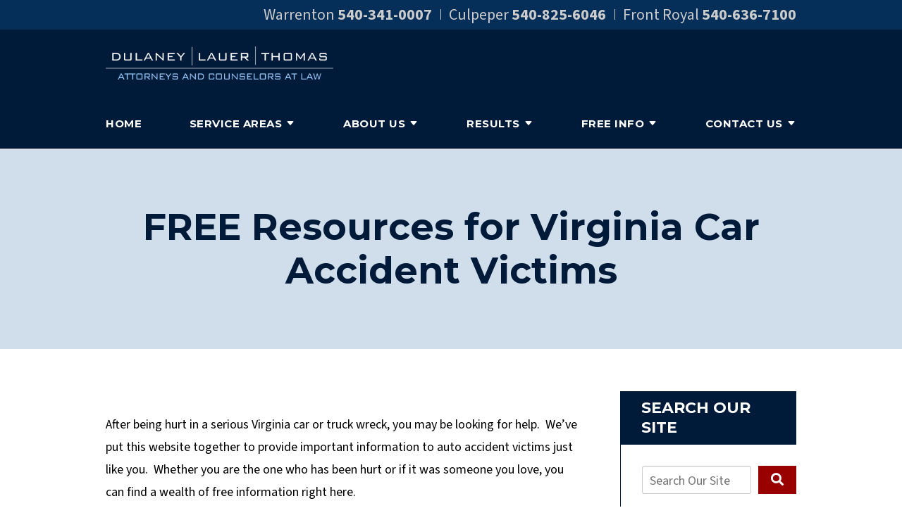

--- FILE ---
content_type: text/html;charset=utf-8
request_url: https://www.dulaneylauerthomas.com/library/va-auto-accident-lawyers-virginia-car-truck-wreck-victim-resources.cfm
body_size: 25936
content:


<!--[if !IE]>
Client: Dulaney, Lauer & Thomas
Project: Dulaney, Lauer & Thomas
Project ID: 72
Server: 117-C
Time Session Started: 01:40:11 PM
Application Name: PROJECT-www.dulaneylauerthomas.com
Referer URL: 
Page URL: https://www.dulaneylauerthomas.com/library/va-auto-accident-lawyers-virginia-car-truck-wreck-victim-resources.cfm
Date/Time Page Requested: Thursday, January 22, 2026 01:40:11 PM
Hardware: desktop/laptop
Platform: mac
Browser: chrome 131.0.0.0
Version: 3
Frame Version: 5.5
Mobile Site: enabled
CRM: enabled
Layout: default
Page Type: detail
Section: documents
Category ID: 215
Page ID: 23518

Source IP: 44.209.33.81
<![endif]-->


<!doctype html>
<html class="project-72 mac webkit chrome chrome131 documents detail catid-215 pageid-23518 no-js" lang="en">
<head>

<meta charset="utf-8">


<title>VA Auto Accident Lawyers | Virginia Car & Truck Wreck Victim Resources | Dulaney, Lauer & Thomas</title>


<meta name="description" content="Hurt in a Virginia car or truck wreck?  We can help. Check out this article for links to all the FREE information on our website.  No matter how you were hurt or who hurt you, our skilled and determined Virginia auto accident attorneys are ready to fight for you.">

<meta property="og:type" content="article">
<meta property="og:site_name" content="Dulaney, Lauer & Thomas">
<meta property="og:title" content="FREE Resources for Virginia Car Accident Victims">
<meta property="og:url" content="https://www.dulaneylauerthomas.com/library/va-auto-accident-lawyers-virginia-car-truck-wreck-victim-resources.cfm">
<meta property="og:description" content="Hurt in a Virginia car or truck wreck?  We can help. Check out this article for links to all the FREE information on our website.  No matter how you were hurt or who hurt you, our skilled and determined Virginia auto accident attorneys are ready to fight for you.">
<meta property="og:image" content="https://www.dulaneylauerthomas.com/includes/default/images/apple-touch-icon.png">

<meta name="twitter:card" content="summary_large_image">
<meta name="twitter:title" content="FREE Resources for Virginia Car Accident Victims">
<meta name="twitter:description" content="Hurt in a Virginia car or truck wreck?  We can help. Check out this article for links to all the FREE information on our website.  No matter how you were hurt or who hurt you, our skilled and determined Virginia auto accident attorneys are ready to fight for you.">
<meta name="twitter:image" content="https://www.dulaneylauerthomas.com/includes/default/images/apple-touch-icon.png">


<meta name="sections" data-type="string" content="Car Accidents &amp; Injuries">

<link rel="canonical" href="https://www.dulaneylauerthomas.com/library/va-auto-accident-lawyers-virginia-car-truck-wreck-victim-resources.cfm">

<link rel="alternate" type="application/rss+xml" href="/feed.xml" title="RSS">


<meta name="msvalidate.01" content="B7753523D41A7DDBA282191B4C39BF5B">

<meta name="viewport" content="width=device-width, initial-scale=1">


<style>



.du-dropzone, .du-info {background: white;border-radius: 8px;line-height: 1.3;}.du-choosebtn {background: #ccdcff !important;color: #444 !important;border: 0 !important;border-radius: 4px !important;}.uploader__folder {display: none !important;}.du-files {list-style: none;margin: 0;padding: 0;}.du-files li {margin: 0;padding: 0;}.files-rules {font-size: 13px;font-weight: bold;padding: 16px 8px 8px;}.files-heading {line-height: 1.4;margin: 0 0 10px;}.file-item {background: #ccdcff;border-radius: 4px;color: #333;margin-bottom: 10px;padding: 6px 10px;}.file-item-size {float: right;}.file-disabled, .file-disabled:hover {opacity: .7;cursor: progress;}


.has-error label,
.has-error input,
.has-error select,
.has-error textarea,
.has-error .uploader {
	border-color: #c90808 !important;
}
.has-error label,
.has-error .form-label,
.has-error input,
.has-error input::placeholder,
.has-error select,
.has-error select option,
.has-error select:invalid option,
.has-error textarea,
.has-error textarea::placeholder,
.has-error .uploader {
	color: #c90808 !important;
}

#footer-fwm-branding {position: relative;}
#footer-fwm-branding img {position: relative; top: 4px;}
#footer-fwm-branding .spacer {display: inline-block; padding: 0 7px;}


.google-map { height:400px ; width:100% ; }
.offices.detail .google-map { margin-bottom:15px ; }
.google-map .fwm-info-window .inner { color:#333 ; display:-webkit-flex ; display:-moz-flex ; display:-ms-flex ; display:-o-flex ; display:flex ; justify-content:space-between ; line-height:1.35 ; text-align:left ; width:100% ; }
.google-map .fwm-info-window .name { font-size:14px ; font-weight:bold ; margin-bottom:3px ; }
.google-map .fwm-info-window .ratings-row { margin-top:3px ; }
.google-map .fwm-info-window .navigate { display:block ; margin-left:50px ; min-width:60px ; text-align:center ; text-decoration:none ; }
.google-map .fwm-info-window .navigate .icon { background-image: url('https://maps.gstatic.com/mapfiles/embed/images/entity11_hdpi.png') ; background-size:70px 210px ; display:inline-block ; height:22px ; width:20px ; }
.full-width-section.columns .container.columns-inner #copy .google-map img:not(.gs-image):not(.author-thumb), .full-width-section.columns .container.columns-inner #copy .google-map img:not(.gs-image):not(.author-thumb)[style*=height] { margin:0 !important ; max-width:none !important ; }


.location .thumb img {max-width:100% ;}



#copy table.myDSSlinks {background: #efefef;border: solid 1px #ccc;}
#copy table.myDSSlinks[align="center"] {margin:auto;}
#copy table.myDSSlinks td {padding: 10px 20px;}
#copy table.myDSSlinks td ul, #copy table.myDSSlinks td p {margin: 0 0 10px;padding: 0;}


.grecaptcha-badge { visibility:hidden }
.dss-form .recaptcha-footer { color:inherit ; font-size:13px ; opacity:.9 ; padding:15px 0 5px }
.dss-form .recaptcha-footer .inner-text { border-right:solid 1px #fff ; margin-right:2px ; padding-right:5px }
.dss-form .recaptcha-footer a { color:inherit ; font-weight:bold ; text-decoration:underline }


#recaptcha-div-0 {z-index: -100;}
#recaptcha-div-1 {z-index: -100;}
#recaptcha-div-2 {z-index: -100;}


.search-box .search-field-input, .search-box .st-default-search-input {background:#fff ;border:1px solid #A1A1A1 ;border-radius:3px ;box-shadow:inset 0 1px 1px rgba(0, 0, 0, .075) ;-webkit-box-sizing:content-box ;-moz-box-sizing:content-box ;box-sizing:content-box ;color:#555 ;display:inline-block ;font-size:18px ;font-weight:400 ;height:16px ;line-height:16px ;padding:12px 10px 10px ;-webkit-transition:border-color .15s ease-in-out, box-shadow .15s ease-in-out ;transition:border-color .15s ease-in-out, box-shadow .15s ease-in-out ;width:100% ;}.search-box .search-field-button, .search-box .button {font-size:18px ;margin-left:10px ;max-width:120px ;padding:0 ;width:80px ;}


.documents.secure #copy .search-secure {clear: both; overflow: hidden; padding: 20px 0;}
.documents.secure #copy .search-secure .search-secure-input {float: left; margin: 0; width: 50%;}
.documents.secure #copy .search-secure .button {float: left; margin: 0 0 0 10px;}
.documents.secure #copy .cat-nav {margin-bottom: 30px;}
.documents.secure #copy .cat-nav .nav-heading {float: none;}
.documents.secure #copy .cat-list {margin-bottom: 50px;}
.documents.secure #copy .cat-list .cat-heading {clear: both;}
.documents.secure #copy .cat-list li {display: block; float: none !important; width: auto !important;}
.documents.secure #copy .cat-list .type {color: red; font-size: x-small; font-variant: small-caps;}
.documents.secure #copy .cat-list .top {clear: both; float: right; font-size: small; margin-right: 20px;}


.mce-toc ul > li > ul {margin-top: 15px; margin-bottom: 15px;}

#copy .mce-toc{background:#efefef;border:1px solid #ccc;margin-bottom:30px;padding:30px}#copy .mce-toc h2{margin:0 0 20px}#copy .mce-toc ul{margin:10px 0;padding-left:40px}#copy .mce-toc ul li{margin-bottom:5px}#copy .mce-toc ul ul{margin:5px 0;padding-left:30px}#copy .mce-toc ul ul li{margin-bottom:5px}

blockquote{background:#efefef;border-left:solid 5px #ccc;margin:0 0 30px 30px;padding:20px 10px 20px 30px}@media(max-width:600px){blockquote{margin-left:10px}}



</style>

    <link rel="stylesheet" href="/includes/default/sections/aside/min/styles.css?v=5.0.064" media="screen and (min-width: 1080px)">


<style id="style-tag">
    @media (min-width:1080px){#top-banner{background:#052f58;color:#2c2c2c;padding:6px 0;text-align:center}#top-banner .container{display:flex;justify-content:flex-end}#top-banner .phone{font-size:22px}#top-banner .phone+.phone{margin-left:24px;position:relative}#top-banner .phone+.phone:before{background:#ccc;content:"";height:15px;position:absolute;left:-12px;bottom:8px;width:1px}#top-banner .label{color:#ccc}#top-banner .number{color:#ccc;font-weight:700;text-decoration:none}#top-banner .text{display:inline;font-size:17px;font-family:Roboto,serif;font-style:italic}#top-banner .button{margin-left:20px;padding:6px 20px}}@media (min-width:1080px) and (max-width:1079px){#top-banner .phone{line-height:1.5em;margin:0}}@media (max-width:1079px){#top-banner{display:none}} @media (min-width:1080px){#top-header{background:#001a3a}#top-header.sticky{box-shadow:0 3px 3px rgba(0,0,0,.3)}#th__container{align-items:center;display:flex;justify-content:space-between;position:relative}#th__logo{display:block;line-height:1em;margin:24px 0;max-width:27%;position:relative;z-index:2}#th__logo-image{height:auto;max-width:100%}#th__stuff{display:flex;position:absolute;top:0;right:0}#th__stuff .button{border-radius:0;line-height:36px;padding:0 20px}#th__stuff .button--light{background:#c00}#th__stuff .button--light:hover{background:#600}#th__stuff .social-search{border-bottom:1px solid #ccc;border-left:1px solid #ccc;display:flex;height:40px}#th__stuff .social-search .icon{align-items:center;border-right:1px solid #ccc;display:flex;fill:#666;justify-content:center;height:40px;padding:8px;text-decoration:none;width:40px}#th__stuff .social-search .icon:hover{fill:#fff}#th__stuff .social-search .icon:hover.facebook{background:#4267b2}#th__stuff .social-search .icon:hover.instagram{background:#9b58b6}#th__stuff .social-search .icon:hover.linkedin{background:#0077b5}#th__stuff .social-search .icon:hover.twitter{background:#000}#th__stuff .social-search .icon:hover.googleplus{background:#de5347}#th__stuff .social-search .icon:hover.youtube{background:red}#th__stuff .social-search .icon:hover.pinterest{background:#bd081b}#th__stuff .social-search .icon:hover.avvo{background:#00437d}#th__stuff .social-search .icon:hover.gmb{background:#fbbc05}#th__stuff .social-search .icon:hover.hml{background:#e7380c}#th__stuff .social-search .icon:hover.rss{background:#f18f34}#th__stuff .social-search .search-box .search-field-input{background:transparent;border:none;position:absolute;top:0;right:40px;height:40px;padding:0;overflow:hidden;opacity:0;transition:width .15s ease;width:0}#th__stuff .social-search .search-box .search-field-input:focus{border:none;outline:0}#th__stuff .social-search .search-box .button{background:none;border-radius:0;border:none;border-right:1px solid #ccc;color:#666;height:40px;margin-left:0;padding:0;width:40px}#th__stuff .social-search .search-box .button:hover{cursor:pointer}#th__stuff .social-search .search-box .search-field-input:focus,#th__stuff .social-search .search-box:hover input{background:#fff;border-bottom:1px solid #ccc;border-left:1px solid #ccc;opacity:1;padding-left:10px;width:120%}#th__stuff .social-search .search-box .search-field-input:focus+.button,#th__stuff .social-search .search-box:hover input+.button{background:#001a3a;color:#fff}#th__contact-info{align-self:flex-start;display:flex;margin:15px 0 50px;text-align:right}#th__contact-info:has(#th__phone-icon--desktop){align-items:center;display:flex;flex-direction:row-reverse}#th__contact-info .phone{font-size:22px;margin:3px 0}#th__contact-info .phone+.phone{margin-left:24px;position:relative}#th__contact-info .phone+.phone:before{background:#ccc;content:"";height:15px;position:absolute;left:-12px;bottom:10px;width:1px}#th__contact-info .label{color:#ccc}#th__contact-info .number{color:#ccc;font-weight:700;text-decoration:none}#th__phone-icon--desktop{margin-right:10px}#th__phone-icon--desktop .img{display:block;height:auto;width:100%}#th__stuff+#th__contact-info{margin-top:5px;position:absolute;left:50%;top:0;transform:translate(-50%)}#th__mobile-icons{display:none}}@media (min-width:1080px) and (min-width:1520px){#th__logo{max-width:33%}}@media (min-width:1080px) and (max-width:1319px){#th__logo{max-width:33%}}@media (min-width:1080px) and (max-width:1079px){#th__contact-info{margin:5px 0}}@media (min-width:1080px) and (max-width:1079px){#th__contact-info .phone{line-height:1.5em;margin:0}}@media (max-width:1079px){#top-header{background:#001a3a;margin-bottom:-1px;position:-webkit-sticky;position:-moz-sticky;position:-ms-sticky;position:-o-sticky;position:sticky;top:-1px;z-index:10000}#top-header.sticky{box-shadow:0 3px 3px rgba(0,0,0,.3)}#th__container{align-items:center;display:flex;justify-content:space-between}#th__logo{display:block;line-height:1em;margin:8px 0;max-width:55%}#th__logo-image{height:auto;max-width:100%}#th__contact-info,#th__stuff{display:none}#th__mobile-icons{display:flex;position:relative}#th__phone-icon{align-items:center;background:#fff;border-radius:3px;display:flex;height:35px;justify-content:center;margin:2px 20px 0 0;padding:5px;text-decoration:none}#th__phone-icon:focus{outline:none}#th__phone-path{fill:#001a3a}#th__nav-icon{background:transparent;cursor:pointer;position:relative;transition:all .3s ease-in-out;z-index:100001}#th__nav-icon .icon-bar{background:#fff;display:block;height:5px;margin:6px auto;transition:all .3s ease-in-out;width:35px}#th__nav-icon.open{transform:rotate(45deg)}#th__nav-icon.open:before{border:5px solid #001a3a}#th__nav-icon.open .icon-bar{background:#fff;width:35px}#th__nav-icon.open #bar-1{transform:translateY(10px)}#th__nav-icon.open #bar-2{opacity:0}#th__nav-icon.open #bar-3{transform:translateY(-12px) rotate(90deg)}}@media (max-width:1079px) and (orientation:landscape){#th__logo{max-width:34%}}@media (min-width:1080px){#nav{background:transparent;border-bottom:1px solid #999;font-family:Montserrat,sans-serif;position:relative;top:-71px;margin-bottom:-71px}#nav.almost-sticky,#nav.sticky{background:#001a3a;box-shadow:0 3px 3px rgba(0,0,0,.3);margin:0;position:fixed;top:-50px;left:0;transition:top .35s ease-in-out;width:100%;z-index:100}#nav.almost-sticky .nav__ul--main,#nav.sticky .nav__ul--main{justify-content:space-evenly}#nav.almost-sticky{top:-50px}#nav.sticky{top:0}#nav__container{position:relative}#nav__container .nav__ul{align-items:center;display:flex;justify-content:flex-end;list-style:none;margin:0;padding:0}#nav__container .nav__li{align-items:center;background:transparent;color:#fff;display:flex;justify-content:center;margin:0;position:relative;transition:background .15s ease-in-out,color .15s ease-in-out}#nav__container .nav__li:hover{background:transparent;color:#9cf}#nav__container .nav__li.hide-on-desktop{display:none}#nav__container .nav__li--active{background:transparent}#nav__container .nav__li--dropdown.touched,#nav__container .nav__li--dropdown:hover{background:transparent;color:#9cf}#nav__container .nav__li--dropdown.touched>.nav__ul--subnav,#nav__container .nav__li--dropdown:hover>.nav__ul--subnav{display:block;left:0}#nav__container .nav__li--dropdown.touched>.nav__ul--sub-subnav,#nav__container .nav__li--dropdown:hover>.nav__ul--sub-subnav{left:100%}#nav__container .nav__li--last.touched>.nav__ul--subnav,#nav__container .nav__li--last:hover>.nav__ul--subnav{left:auto;right:0}#nav__container .nav__li--last.touched>.nav__ul--sub-subnav,#nav__container .nav__li--last:hover>.nav__ul--sub-subnav{left:auto;right:100%}#nav__container .nav__a{color:inherit;display:block;font-size:15px;font-weight:700;height:100%;letter-spacing:.5px;outline:none;padding:20px 0 20px 20px;text-align:center;text-decoration:none;text-transform:uppercase;white-space:nowrap}#nav__container .nav__ul--subnav{box-shadow:3px 6px 6px rgba(0,0,0,.25);display:none;min-width:250px;position:absolute;top:71px;z-index:100}#nav__container .nav__ul--subnav .pa{min-width:340px}#nav__container .subnav__li{background:#094476;color:#fff;justify-content:space-between}#nav__container .subnav__li.touched,#nav__container .subnav__li:hover{background:#094476;color:#9cf}#nav__container .subnav__li:first-of-type .subnav__a{padding-top:20px}#nav__container .subnav__li:last-of-type .subnav__a{padding-bottom:20px}#nav__container .subnav__li--dropdown{padding-right:20px}#nav__container .subnav__li--dropdown .nav__caret{transform:rotate(-90deg)}#nav__container .subnav__a{display:flex;padding:5px 25px;text-align:left;text-transform:capitalize;width:100%}#nav__container .nav__ul--sub-subnav{top:0;left:100%}#nav__container .sub-subnav__li{background:#094476;border-top:1px solid #107bd5;color:#9cf}#nav__container .sub-subnav__li.touched,#nav__container .sub-subnav__li:hover{background:#094476;color:#fff}#nav__container .nav__caret .caret-svg{margin-left:5px}#nav__container .nav__caret .caret-path{fill:currentColor;transition:fill .15s ease-in-out}}@media (min-width:1080px) and (max-width:1319px){#nav{background-color:#001a3a;position:relative;top:0;margin-bottom:0}}@media (min-width:1080px) and (max-width:1319px){#nav__container .nav__ul{justify-content:space-between}}@media (min-width:1080px) and (max-width:1319px){#nav__container .nav__a--main{padding-left:0}}@media (min-width:1080px) and (max-width:1319px){#nav__container .nav__li--last.touched>.nav__ul--subnav,#nav__container .nav__li--last:hover>.nav__ul--subnav{left:auto;right:0}}@media (max-width:1079px){#nav{background:#001a3a;height:100%;overflow-x:hidden;overflow-y:scroll;padding-bottom:150px;position:fixed;right:-100%;transition:right .2s ease-in-out;width:100%;z-index:100000}#nav.open{right:0}#nav__container{width:100%}#nav__container .nav__ul{list-style:none;margin:0;padding:0}#nav__container .nav__li{background:#001a3a;border-bottom:1px solid hsla(0,0%,100%,.2);color:#fff;display:flex;flex-wrap:wrap;margin:0;position:relative}#nav__container .nav__li.hide-on-desktop{display:flex}#nav__container .nav__li--active{background:#001a3a;color:#9cf}#nav__container .nav__li--dropdown>.nav__a{width:72%}#nav__container .nav__li--dropdown.open>.nav__caret,#nav__container .nav__li--dropdown.touched>.nav__caret{transform:rotate(-180deg)}#nav__container .nav__li--dropdown.open>.nav__ul--subnav,#nav__container .nav__li--dropdown.touched>.nav__ul--subnav{max-height:100em}#nav__container .nav__a{align-items:center;border-right:1px solid hsla(0,0%,100%,.2);color:inherit;font-weight:700;justify-content:space-between;letter-spacing:.5px;padding:15px 20px;text-decoration:none;text-transform:uppercase;width:100%}#nav__container .nav__ul--subnav{height:auto;max-height:0;overflow:hidden;transition:max-height .2s ease-in-out;width:100%}#nav__container .subnav__li{background:#094476;border-bottom:1px solid hsla(0,0%,100%,.2);color:#fff;justify-content:space-between}#nav__container .subnav__a{border-right:1px solid hsla(0,0%,100%,.2);font-size:16px;font-weight:400;padding-left:40px;text-transform:capitalize}#nav__container .sub-subnav__li{background:#001a3a;border-bottom:1px solid hsla(0,0%,100%,.2);color:#001a3a}#nav__container .sub-subnav__a{padding-left:70px}#nav__container .nav__caret{align-items:center;display:flex;justify-content:center;transition:transform .2s ease-in-out;width:28%}#nav__container .nav__caret .caret-svg{height:20px;width:25px}#nav__container .nav__caret .caret-path{fill:currentColor}body.mobile-nav-open{overflow:hidden}}.button{background:#900;border:none;color:#fff;display:inline-block;font-family:Montserrat,sans-serif;font-size:18px;font-weight:700;padding:16px 30px;text-align:center;text-decoration:none}.button:hover{background:#c00}.container,.padded-container{margin:auto}@media (max-width:559px){.container,.padded-container{width:90%}}@media (min-width:560px){.container,.padded-container{width:520px}}@media (min-width:700px){.container,.padded-container{width:640px}}@media (min-width:860px){.container,.padded-container{width:780px}}@media (min-width:1080px){.container,.padded-container{width:980px}}@media (min-width:1320px){.container,.padded-container{width:1200px}}@media (min-width:1520px){.container,.padded-container{width:1400px}}.padded-container{padding-bottom:80px;padding-top:80px}@media (max-width:559px){.padded-container{padding-bottom:60px;padding-top:60px}}.padded-container>.heading,.padded-container>h1,.padded-container>h2,.padded-container>h3,.padded-container>h4,.padded-container>h5{margin-top:0}body{box-sizing:border-box;font-family:Source Sans\ 3,sans-serif;font-size:18px;font-weight:400;line-height:1.7em;margin:0!important}@media (max-width:699px){body{font-weight:300}}body.no-scroll{overflow:hidden}body *,body :after,body :before{box-sizing:border-box}body #copy .dss-content>h1:first-child,body #copy .dss-content>h2:first-child,body #copy .dss-content>h3:first-child,body #copy .pagedescription>h1:first-child,body #copy .pagedescription>h2:first-child,body #copy .pagedescription>h3:first-child,body #copy .summary>h1:first-child,body #copy .summary>h2:first-child,body #copy .summary>h3:first-child{margin-top:0}body h1{font-size:34px;line-height:44px}@media screen and (min-width:520px){body h1{font-size:calc(20.23529px + 2.64706vw)}}@media screen and (min-width:1200px){body h1{font-size:52px}}@media screen and (min-width:520px){body h1{line-height:calc(30.23529px + 2.64706vw)}}@media screen and (min-width:1200px){body h1{line-height:62px}}body h2{font-size:28px;line-height:36px}@media screen and (min-width:520px){body h2{font-size:calc(18.82353px + 1.76471vw)}}@media screen and (min-width:1200px){body h2{font-size:40px}}@media screen and (min-width:520px){body h2{line-height:calc(25.29412px + 2.05882vw)}}@media screen and (min-width:1200px){body h2{line-height:50px}}body h3{font-size:23px;line-height:32px}@media screen and (min-width:520px){body h3{font-size:calc(16.11765px + 1.32353vw)}}@media screen and (min-width:1200px){body h3{font-size:32px}}@media screen and (min-width:520px){body h3{line-height:calc(24.35294px + 1.47059vw)}}@media screen and (min-width:1200px){body h3{line-height:42px}}body h4,body h5,body h6{font-size:20px;line-height:28px}@media screen and (min-width:520px){body h4,body h5,body h6{font-size:calc(13.88235px + 1.17647vw)}}@media screen and (min-width:1200px){body h4,body h5,body h6{font-size:28px}}@media screen and (min-width:520px){body h4,body h5,body h6{line-height:calc(18.82353px + 1.76471vw)}}@media screen and (min-width:1200px){body h4,body h5,body h6{line-height:40px}}body h1,body h2,body h3,body h4,body h5,body h6{font-family:Montserrat,sans-serif;font-weight:700;margin:40px 0 15px}body p{line-height:32px;margin:0 0 30px}body ol,body ul{list-style-position:outside;margin-bottom:30px;padding-left:20px}body ol li,body ul li{margin-bottom:15px}body ol li:last-of-type,body ul li:last-of-type{margin-bottom:0}body :focus{outline:3px solid orange}body b,body strong{font-weight:700}body #exposeMask{width:100%!important}@media (max-width:699px){body .google-map{height:300px}}.panel{overflow:hidden}.panel h2.heading{font-size:34px;font-weight:300;line-height:44px;margin-bottom:50px;overflow:hidden;text-align:center}@media screen and (min-width:520px){.panel h2.heading{font-size:calc(20.23529px + 2.64706vw)}}@media screen and (min-width:1200px){.panel h2.heading{font-size:52px}}@media screen and (min-width:520px){.panel h2.heading{line-height:calc(24.11765px + 3.82353vw)}}@media screen and (min-width:1200px){.panel h2.heading{line-height:70px}}.panel h2.heading .emphasis{font-weight:700}.panel h2.heading+.intro{margin-top:-20px}.panel .intro{margin-bottom:30px}.panel .intro p:last-child{margin-bottom:0}.panel .footer{margin-top:30px;text-align:center}.panel .footer .button{max-width:100%;min-width:300px;padding:10px 40px}@media (max-width:350px){.panel .footer .button{min-width:100%}}.panel .ckeditor{overflow:hidden}.panel .ckeditor>h1,.panel .ckeditor>h2,.panel .ckeditor>h3,.panel .ckeditor>h4,.panel .ckeditor>h5,.panel .ckeditor>ol,.panel .ckeditor>ul{margin-top:0}.panel .ckeditor a{color:#0076dc;text-decoration:none}.panel .ckeditor a:visited{color:purple}.panel .ckeditor a:hover{border-bottom:1px solid #0076dc;color:#0076dc}.panel .ckeditor a.button{background:#900;border:none;border-radius:5px;color:#fff;display:inline-block;padding:5px 20px;position:relative;text-align:center;text-decoration:none}.panel .ckeditor a.button:hover{background:#600}.panel .ckeditor p:last-child{margin-bottom:0}.panel .ckeditor img:not(.author-thumb){max-width:100%!important}.panel .ckeditor img:not(.author-thumb)[style*=height]{margin:30px 0;max-width:100%!important;height:auto!important}.panel .ckeditor img:not(.author-thumb)[align=left],.panel .ckeditor img:not(.author-thumb)[style*="float:left"],.panel .ckeditor img:not(.author-thumb)[style*="float: left"]{margin:5px 60px 60px 0!important}@media (max-width:699px){.panel .ckeditor img:not(.author-thumb)[align=left],.panel .ckeditor img:not(.author-thumb)[style*="float:left"],.panel .ckeditor img:not(.author-thumb)[style*="float: left"]{display:block;float:none!important;margin:20px auto 40px!important}}.panel .ckeditor img:not(.author-thumb)[align=right],.panel .ckeditor img:not(.author-thumb)[style*="float:right"],.panel .ckeditor img:not(.author-thumb)[style*="float: right"]{margin:5px 0 60px 60px!important}@media (max-width:699px){.panel .ckeditor img:not(.author-thumb)[align=right],.panel .ckeditor img:not(.author-thumb)[style*="float:right"],.panel .ckeditor img:not(.author-thumb)[style*="float: right"]{display:block;float:none!important;margin:20px auto 40px!important}}.panel .ckeditor iframe{max-width:100%}#footer,#footer-panel{overflow:hidden}#footer-panel svg,#footer svg{max-width:30px}.heading-section{background:#cfdeea;color:#001a3a;text-align:center}.heading-section .padded-container{max-width:1200px}@media (max-width:859px){.heading-section .padded-container{padding-bottom:40px;padding-top:40px}}.heading-section .heading{font-weight:700;margin:0}.main-content .container{display:flex;max-width:1200px;padding-bottom:60px}@media (max-width:1079px){.main-content .container{flex-wrap:wrap}}.main-content .container .video-wrapper{aspect-ratio:16/9;margin:20px auto;max-width:768px}.main-content .container .video-wrapper>#video-player{display:block;height:0;margin:0 auto 20px;padding-bottom:56.25%;position:relative;width:100%}.main-content .container .video-wrapper>#video-player #mod-videos-overlay object,.main-content .container .video-wrapper>#video-player #video-player{border:1px solid #ccc;margin:0 auto 20px;width:100%;position:relative;height:0;padding-bottom:56.25%;display:block}.main-content .container .video-wrapper>#video-player #mod-videos-overlay object iframe,.main-content .container .video-wrapper>#video-player #video-player iframe{position:absolute!important;top:0!important;left:0!important;width:100%!important;height:100%!important}.main-content .container .video-wrapper>#video-player .video-splash{height:auto!important;margin:0!important;width:100%!important}.main-content .container .video-wrapper>#video-player .video-play{position:absolute;left:50%;top:50%;transform:translate(-50%,-50%)}.main-content .container .dss-content+#author,.main-content .container .dss-form+#author,.main-content .container .infusion-api-form+#author{margin-top:60px}.main-content .container #comments{margin-top:20px}.main-content .container h1,.main-content .container h2,.main-content .container h3,.main-content .container h4,.main-content .container h5,.main-content .container h6{color:#002a5d}.main-content .container #copy{padding-top:60px;width:100%}.main-content .container #copy:has(+#aside){width:840px}@media (max-width:1319px){.main-content .container #copy:has(+#aside){width:670px}}@media (max-width:1079px){.main-content .container #copy:has(+#aside){width:100%}}.main-content .container #copy .dss-content,.main-content .container #copy .dss-footer,.main-content .container #copy .dss-header,.main-content .container #copy .summary,.main-content .container #copy>.direction,.main-content .container #copy>.pagedescription{word-wrap:break-word}.main-content .container #copy .dss-content a,.main-content .container #copy .dss-footer a,.main-content .container #copy .dss-header a,.main-content .container #copy .summary a,.main-content .container #copy>.direction a,.main-content .container #copy>.pagedescription a{color:#0076dc;text-decoration:none}.main-content .container #copy .dss-content a:visited,.main-content .container #copy .dss-footer a:visited,.main-content .container #copy .dss-header a:visited,.main-content .container #copy .summary a:visited,.main-content .container #copy>.direction a:visited,.main-content .container #copy>.pagedescription a:visited{color:purple}.main-content .container #copy .dss-content a:hover,.main-content .container #copy .dss-footer a:hover,.main-content .container #copy .dss-header a:hover,.main-content .container #copy .summary a:hover,.main-content .container #copy>.direction a:hover,.main-content .container #copy>.pagedescription a:hover{border-bottom:1px solid #0076dc;color:#0076dc}.main-content .container #copy .dss-content a.button,.main-content .container #copy .dss-footer a.button,.main-content .container #copy .dss-header a.button,.main-content .container #copy .summary a.button,.main-content .container #copy>.direction a.button,.main-content .container #copy>.pagedescription a.button{background:#900;border:none;border-radius:5px;color:#fff;display:inline-block;padding:5px 20px;position:relative;text-align:center;text-decoration:none}.main-content .container #copy .dss-content a.button:hover,.main-content .container #copy .dss-footer a.button:hover,.main-content .container #copy .dss-header a.button:hover,.main-content .container #copy .summary a.button:hover,.main-content .container #copy>.direction a.button:hover,.main-content .container #copy>.pagedescription a.button:hover{background:#600}.main-content .container #copy p:last-child{margin-bottom:0}.main-content .container #copy p+table.myDSSlinks{background:rgba(0,26,58,.1);border:1px solid rgba(0,26,58,.2);margin-top:60px}.main-content .container #copy table.myDSSlinks td ul{padding-left:20px}.main-content .container #copy img:not(.author-thumb){height:auto!important;max-width:100%!important}.main-content .container #copy img:not(.author-thumb)[style*=height]{margin:30px 0;max-width:100%!important;height:auto!important}.main-content .container #copy img:not(.author-thumb)[align=left],.main-content .container #copy img:not(.author-thumb)[style*="float:left"],.main-content .container #copy img:not(.author-thumb)[style*="float: left"]{margin:5px 60px 60px 0!important}@media (max-width:699px){.main-content .container #copy img:not(.author-thumb)[align=left],.main-content .container #copy img:not(.author-thumb)[style*="float:left"],.main-content .container #copy img:not(.author-thumb)[style*="float: left"]{display:block;float:none!important;margin:20px auto 40px!important}}.main-content .container #copy img:not(.author-thumb)[align=right],.main-content .container #copy img:not(.author-thumb)[style*="float:right"],.main-content .container #copy img:not(.author-thumb)[style*="float: right"]{margin:5px 0 60px 60px!important}@media (max-width:699px){.main-content .container #copy img:not(.author-thumb)[align=right],.main-content .container #copy img:not(.author-thumb)[style*="float:right"],.main-content .container #copy img:not(.author-thumb)[style*="float: right"]{display:block;float:none!important;margin:20px auto 40px!important}}.main-content .container #copy iframe{max-width:100%}.main-content .container #aside{margin:60px 0 20px 60px;min-width:300px;width:300px}@media (max-width:1319px){.main-content .container #aside{min-width:250px;width:250px}}@media (max-width:1079px){.main-content .container #aside{margin-left:0;width:100%}}.slick-slider{position:relative;display:block;box-sizing:border-box;-webkit-user-select:none;-moz-user-select:none;user-select:none;-webkit-touch-callout:none;-khtml-user-select:none;touch-action:pan-y;-webkit-tap-highlight-color:transparent}.slick-slider *{cursor:auto;-webkit-user-select:auto;-moz-user-select:text;-ms-user-select:text}.slick-slider a *{cursor:pointer!important}.slick-list{position:relative;display:block;overflow:hidden;margin:0;padding:0}.slick-list:focus{outline:none}.slick-list.dragging{cursor:pointer;cursor:hand}.slick-slider .slick-list,.slick-slider .slick-track{transform:translateZ(0)}.slick-track{position:relative;top:0;left:0;display:block}.slick-track:after,.slick-track:before{display:table;content:""}.slick-track:after{clear:both}.slick-loading .slick-track{visibility:hidden}.slick-slide{display:none;float:left;height:100%;min-height:1px}[dir=rtl] .slick-slide{float:right}.slick-slide img{display:block}.slick-slide.slick-loading img{display:none}.slick-slide.dragging img{pointer-events:none}.slick-initialized .slick-slide{display:block}.slick-loading .slick-slide{visibility:hidden}.slick-vertical .slick-slide{display:block;height:auto;border:1px solid transparent}.slick-arrow.slick-hidden{display:none}.slick-next,.slick-prev{background:transparent;border:none;cursor:pointer;display:block;outline:none;padding:0;position:absolute;top:50%;transform:translateY(-50%)}.slick-next a,.slick-prev a{color:#000;font-size:30px;opacity:.75}.slick-next a:focus,.slick-next a:hover,.slick-prev a:focus,.slick-prev a:hover{opacity:1;outline:none}.slick-prev{left:-25px;z-index:1}[dir=rtl] .slick-prev{left:auto;right:-25px}.slick-next{right:-25px}[dir=rtl] .slick-next{left:-25px;right:auto}.slick-dots{align-items:center;display:flex!important;justify-content:center;list-style:none;padding:0;position:absolute;bottom:-45px;left:0;text-align:center;width:100%}.slick-dots li{cursor:pointer;margin:0 5px;padding:0}.slick-dots li button{background:transparent;border:0;padding:0}.slick-dots li button:focus{outline:none}.slick-dots li button a{color:#000;display:block;font-size:12px;opacity:.75}.slick-dots li button a:focus,.slick-dots li button a:hover{opacity:1;outline:none}.slick-dots li:only-child{display:none}.slick-dots li.slick-active button a{color:#900}.slick-slide:focus,.slick-slide a:focus{outline:0} 
</style>



<link rel="shortcut icon" href="/includes/default/images/favicon.ico?v=5.0.064">
<link rel="apple-touch-icon" href="/includes/default/images/apple-touch-icon.png?v=5.0.064">


</head>
<body>
<div id="top-banner" class="top-banner"> 
    <div class="container">
		<div class="phone">
			<span class="label">Warrenton</span>
			<a class="number" title="call local" href="tel:5403410007">540-341-0007</a>
		</div> 
		<div class="phone">
			<span class="label">Culpeper</span>
			<a class="number" title="call local" href="tel:5408256046">540-825-6046</a>
		</div> 
		<div class="phone">
			<span class="label">Front Royal</span>
			<a class="number" title="call local" href="tel:5406367100">540-636-7100</a>
		</div> 
    </div>
</div>
<header id="top-header">
	<div id="th__container" class="container">
        
		    <a id="th__logo" href="/">
        
			<picture>
				<source srcset="/includes/default/images/logo-sm.webp?v=5.0.064" type="image/webp" media="(max-width: 450px)">
				<source srcset="/includes/default/images/logo-sm.png?v=5.0.064" type="image/png" media="(max-width: 450px)">
				<source srcset="/includes/default/images/logo.webp?v=5.0.064" type="image/webp">
				<img id="th__logo-image" height="66" width="450" src="/includes/default/images/logo.png?v=5.0.064" alt="Return to Dulaney, Lauer & Thomas Home">
			</picture>
        
    		</a>
		

		<div id="th__contact-info">

		</div>
		<div id="th__mobile-icons">
			
				<a id="th__phone-icon" aria-label="phone" href="tel:5403410007">
					<svg xmlns="http://www.w3.org/2000/svg" height="20" width="26" viewBox="0 0 512 512"><path id="th__phone-path" d="M18.92 351.2l108.5-46.52c12.78-5.531 27.77-1.801 36.45 8.98l44.09 53.82c69.25-34 125.5-90.31 159.5-159.5l-53.81-44.04c-10.75-8.781-14.41-23.69-8.974-36.47l46.51-108.5c6.094-13.91 21.1-21.52 35.79-18.11l100.8 23.25c14.25 3.25 24.22 15.8 24.22 30.46c0 252.3-205.2 457.5-457.5 457.5c-14.67 0-27.18-9.968-30.45-24.22l-23.25-100.8C-2.571 372.4 5.018 357.2 18.92 351.2z"/></svg>
				</a>
			
			<div id="th__nav-icon">
				<span id="bar-1" class="icon-bar"></span>
				<span id="bar-2" class="icon-bar"></span>
				<span id="bar-3" class="icon-bar"></span>
			</div>
            
		</div>
	</div>  
</header>

<nav id="nav">
	<div id="nav__container" class="container">
		<ul class="nav__ul nav__ul--main">				
			
				<li class="nav__li nav__li--main">
					<a class="nav__a nav__a--main" href="/">Home</a>
					
				</li>
			
				<li class="nav__li nav__li--main nav__li--dropdown">
					<a class="nav__a nav__a--main" href="/practice_areas/">Service Areas</a>
					
						<span class="nav__caret"><svg class="caret-svg" xmlns="http://www.w3.org/2000/svg" height="14" width="14" viewBox="0 0 512 512"><path class="caret-path" d="m98 190.06l139.78 163.12a24 24 0 0 0 36.44 0L414 190.06c13.34-15.57 2.28-39.62-18.22-39.62h-279.6c-20.5 0-31.56 24.05-18.18 39.62Z"></path></svg></span>						
						<ul class="nav__ul nav__ul--subnav">						
							
								<li class="nav__li subnav__li">
									<a class="nav__a subnav__a" href="/practice_areas/auto-accident-lawyers-virginia.cfm">Car Accidents & Injuries</a>
									
								</li>
							
								<li class="nav__li subnav__li">
									<a class="nav__a subnav__a" href="/practice_areas/wrongful-death-attorneys-virginia.cfm">Fatal Accidents</a>
									
								</li>
							
								<li class="nav__li subnav__li">
									<a class="nav__a subnav__a" href="/practice_areas/virginia-tractor-trailer-accident-lawyers.cfm">Trucking Accidents</a>
									
								</li>
							
								<li class="nav__li subnav__li">
									<a class="nav__a subnav__a" href="/practice_areas/virginia-workers-comp-lawyers.cfm">Workers' Compensation</a>
									
								</li>
							
								<li class="nav__li subnav__li">
									<a class="nav__a subnav__a" href="/practice_areas/virginia-drunk-driving-victim-attorneys.cfm">Victims of Drunk Driving</a>
									
								</li>
							
								<li class="nav__li subnav__li">
									<a class="nav__a subnav__a" href="/practice_areas/virginia-motorcycle-accident-attorneys.cfm">Motorcycle Accidents</a>
									
								</li>
							
								<li class="nav__li subnav__li">
									<a class="nav__a subnav__a" href="/practice_areas/virginia-dog-bite-attack-lawyers.cfm">Dog Bite Attacks</a>
									
								</li>
							
								<li class="nav__li subnav__li">
									<a class="nav__a subnav__a" href="/practice_areas/virginia-uninsured-driver-coverage-claim.cfm">Uninsured Motorist Claims</a>
									
								</li>
							
						</ul>
					
				</li>
			
				<li class="nav__li nav__li--main nav__li--dropdown">
					<a class="nav__a nav__a--main" href="/bio.cfm">About Us</a>
					
						<span class="nav__caret"><svg class="caret-svg" xmlns="http://www.w3.org/2000/svg" height="14" width="14" viewBox="0 0 512 512"><path class="caret-path" d="m98 190.06l139.78 163.12a24 24 0 0 0 36.44 0L414 190.06c13.34-15.57 2.28-39.62-18.22-39.62h-279.6c-20.5 0-31.56 24.05-18.18 39.62Z"></path></svg></span>						
						<ul class="nav__ul nav__ul--subnav">						
							
								<li class="nav__li subnav__li">
									<a class="nav__a subnav__a" href="/bio/richard-a-dulaney.cfm">Richard A. Dulaney</a>
									
								</li>
							
								<li class="nav__li subnav__li">
									<a class="nav__a subnav__a" href="/bio/carl-n-lauer.cfm">Carl N. Lauer</a>
									
								</li>
							
								<li class="nav__li subnav__li">
									<a class="nav__a subnav__a" href="/bio/andrew-k-thomas.cfm">Andrew Thomas</a>
									
								</li>
							
								<li class="nav__li subnav__li">
									<a class="nav__a subnav__a" href="/bio.cfm">See All Members</a>
									
								</li>
							
						</ul>
					
				</li>
			
				<li class="nav__li nav__li--main nav__li--dropdown">
					<a class="nav__a nav__a--main" href="/case-results.cfm">Results</a>
					
						<span class="nav__caret"><svg class="caret-svg" xmlns="http://www.w3.org/2000/svg" height="14" width="14" viewBox="0 0 512 512"><path class="caret-path" d="m98 190.06l139.78 163.12a24 24 0 0 0 36.44 0L414 190.06c13.34-15.57 2.28-39.62-18.22-39.62h-279.6c-20.5 0-31.56 24.05-18.18 39.62Z"></path></svg></span>						
						<ul class="nav__ul nav__ul--subnav">						
							
								<li class="nav__li subnav__li">
									<a class="nav__a subnav__a" href="/testimonials.cfm">Testimonials</a>
									
								</li>
							
								<li class="nav__li subnav__li">
									<a class="nav__a subnav__a" href="/case-results.cfm">Results</a>
									
								</li>
							
						</ul>
					
				</li>
			
				<li class="nav__li nav__li--main nav__li--dropdown">
					<a class="nav__a nav__a--main" href="/library/">Free Info</a>
					
						<span class="nav__caret"><svg class="caret-svg" xmlns="http://www.w3.org/2000/svg" height="14" width="14" viewBox="0 0 512 512"><path class="caret-path" d="m98 190.06l139.78 163.12a24 24 0 0 0 36.44 0L414 190.06c13.34-15.57 2.28-39.62-18.22-39.62h-279.6c-20.5 0-31.56 24.05-18.18 39.62Z"></path></svg></span>						
						<ul class="nav__ul nav__ul--subnav">						
							
								<li class="nav__li subnav__li">
									<a class="nav__a subnav__a" href="/faq.cfm">FAQs</a>
									
								</li>
							
								<li class="nav__li subnav__li">
									<a class="nav__a subnav__a" href="/library/">Legal Library</a>
									
								</li>
							
								<li class="nav__li subnav__li">
									<a class="nav__a subnav__a" href="/blog/">Firm Blog</a>
									
								</li>
							
								<li class="nav__li subnav__li">
									<a class="nav__a subnav__a" href="/news.cfm">Firm News</a>
									
								</li>
							
								<li class="nav__li subnav__li">
									<a class="nav__a subnav__a" href="/reports/">Free Offers</a>
									
								</li>
							
						</ul>
					
				</li>
			
				<li class="nav__li nav__li--main nav__li--dropdown nav__li--last">
					<a class="nav__a nav__a--main" href="/contact.cfm">Contact Us</a>
					
						<span class="nav__caret"><svg class="caret-svg" xmlns="http://www.w3.org/2000/svg" height="14" width="14" viewBox="0 0 512 512"><path class="caret-path" d="m98 190.06l139.78 163.12a24 24 0 0 0 36.44 0L414 190.06c13.34-15.57 2.28-39.62-18.22-39.62h-279.6c-20.5 0-31.56 24.05-18.18 39.62Z"></path></svg></span>						
						<ul class="nav__ul nav__ul--subnav">						
							
								<li class="nav__li subnav__li">
									<a class="nav__a subnav__a" href="/offices/personal-injury-lawyers-warrenton-virginia.cfm">Warrenton Injury Attorneys</a>
									
								</li>
							
								<li class="nav__li subnav__li">
									<a class="nav__a subnav__a" href="/offices/accident---personal-injury-lawyers-front-royal-virginia.cfm">Front Royal Injury Attorneys</a>
									
								</li>
							
								<li class="nav__li subnav__li">
									<a class="nav__a subnav__a" href="/offices/experienced-accident---personal-injury-lawyers-culpeper-virginia.cfm">Culpeper Injury Attorneys</a>
									
								</li>
							
						</ul>
					
				</li>
			
		</ul>
	</div>
</nav>


<div class="main-container">


    <section class="heading-section">
        <div class="padded-container">
            <h1 class="heading">FREE Resources for Virginia Car Accident Victims</h1>
        </div>
    </section>


<div class="main-content" data-link="/includes/default/sections/home/min/styles.css?v=5.0.064">
    <div class="container">
        <div id="copy">
        
<article class="dss-content"><p class="MsoNormal" style="margin: 0in 0in 0pt;">&nbsp;</p>
<p class="MsoNormal" style="margin: 0in 0in 0pt;"><span style="color: #000000;">After being hurt in a serious Virginia car or truck wreck, you may be looking for help.<span style="mso-spacerun: yes;">&nbsp; </span>We&rsquo;ve put this website together to provide important information to auto accident victims just like you.<span style="mso-spacerun: yes;">&nbsp; </span>Whether you are the one who has been hurt or if it was someone you love, you can find a wealth of free information right here.</span></p>
<p class="MsoNormal" style="margin: 0in 0in 0pt;"><span style="color: #000000;">&nbsp;</span></p>
<p class="MsoNormal" style="margin: 0in 0in 0pt;"><strong style="mso-bidi-font-weight: normal;"><span style="color: #000000;">Ways we help Virginia auto accident victims after a serious wreck:</span></strong></p>
<ul style="margin-top: 0in;" type="disc">
<li class="MsoNormal" style="margin: 0in 0in 0pt; mso-list: l1 level1 lfo3;"><span style="color: #000000;">Help for victims of </span><a href="https://www.dulaneylauerthomas.com/practice_areas/auto-accident-lawyers-virginia.cfm"><span style="color: #0000ff;">car, SUV, pickup truck or mini-van accidents</span></a><span style="color: #000000;">.</span></li>
<li class="MsoNormal" style="margin: 0in 0in 0pt; mso-list: l1 level1 lfo3;"><span style="color: #000000;">Aggressive representation for </span><a href="https://www.dulaneylauerthomas.com/practice_areas/virginia-tractor-trailer-accident-lawyers.cfm"><span style="color: #0000ff;">18-wheeler / tractor trailer / truck wreck victims</span></a><span style="color: #000000;">.</span></li>
<li class="MsoNormal" style="margin: 0in 0in 0pt; mso-list: l1 level1 lfo3;"><a href="https://www.dulaneylauerthomas.com/practice_areas/drunk-driving-accidents.cfm"><span style="color: #0000ff;">Hurt by a drunk driver</span></a><span style="color: #000000;">?<span style="mso-spacerun: yes;">&nbsp; </span>Don&rsquo;t fight alone &ndash; we can help.</span></li>
<li class="MsoNormal" style="margin: 0in 0in 0pt; mso-list: l1 level1 lfo3;"><span style="color: #000000;">Injured by a hit-and-run or </span><a href="https://www.dulaneylauerthomas.com/practice_areas/uninsured-motorist-accidents.cfm"><span style="color: #0000ff;">uninsured / underinsured motorist</span></a><span style="color: #000000;">?<span style="mso-spacerun: yes;">&nbsp; </span>We&rsquo;ll help you.</span></li>
<li class="MsoNormal" style="margin: 0in 0in 0pt; mso-list: l1 level1 lfo3;"><a href="https://www.dulaneylauerthomas.com/practice_areas/virginia-motorcycle-accident-attorneys.cfm"><span style="color: #0000ff;">Riding on a motorcycle</span></a><span style="color: #000000;"> when you were hurt? We will fight for you.</span></li>
<li class="MsoNormal" style="margin: 0in 0in 0pt; mso-list: l1 level1 lfo3;"><span style="color: #000000;">If the </span><a href="https://www.dulaneylauerthomas.com/practice_areas/insurance-claim-denials-attorneys-warrenton-culpeper-fauquier-virginia.cfm"><span style="color: #0000ff;">insurance company denies your claim</span></a><span style="color: #000000;">, we have your back.</span></li>
<li class="MsoNormal" style="margin: 0in 0in 0pt; mso-list: l1 level1 lfo3;"><span style="color: #000000;">If you&rsquo;ve </span><a href="https://www.dulaneylauerthomas.com/practice_areas/insurance-claim-denials-attorneys-warrenton-culpeper-fauquier-virginia.cfm"><span style="color: #0000ff;">lost a loved one in an accident</span></a><span style="color: #000000;">, we will fight for justice.</span></li>
</ul>
<p class="MsoNormal" style="margin: 0in 0in 0pt;"><span style="color: #000000;">&nbsp;</span></p>
<p class="MsoNormal" style="margin: 0in 0in 0pt;"><strong style="mso-bidi-font-weight: normal;"><span style="color: #000000;">FREE information available on this website:</span></strong></p>
<ul style="margin-top: 0in;" type="disc">
<li class="MsoNormal" style="margin: 0in 0in 0pt; mso-list: l0 level1 lfo1;"><a href="https://www.dulaneylauerthomas.com/library/?catid=PA215#catPA215"><span style="color: #0000ff;">Short, informative articles</span></a><span style="color: #000000;"> written to help Virginia car wreck victims</span></li>
<li class="MsoNormal" style="margin: 0in 0in 0pt; mso-list: l0 level1 lfo1;"><span style="color: #000000;">Answers to </span><a href="https://www.dulaneylauerthomas.com/faq.cfm#catPA215"><span style="color: #0000ff;">frequently asked questions</span></a><span style="color: #000000;"> from Virginia accident victims and their families</span></li>
<li class="MsoNormal" style="margin: 0in 0in 0pt; mso-list: l0 level1 lfo1;"><span style="color: #000000;">Our attorneys frequently </span><a href="https://www.dulaneylauerthomas.com/blog/?catid=215"><span style="color: #0000ff;">blog about issues relevant to accident victims</span></a></li>
<li class="MsoNormal" style="margin: 0in 0in 0pt; mso-list: l0 level1 lfo1;"><a href="https://www.dulaneylauerthomas.com/case-results.cfm"><span style="color: #0000ff;">Success stories</span></a><span style="color: #000000;"> &ndash; read about cases we&rsquo;ve handled for other Virginia car wreck victims</span></li>
<li class="MsoNormal" style="margin: 0in 0in 0pt; mso-list: l0 level1 lfo1;"><span style="color: #000000;">We keep an eye on the </span><a href="https://www.dulaneylauerthomas.com/news.cfm"><span style="color: #0000ff;">news</span></a><span style="color: #000000;"> and collect stories for our clients and crash victims</span></li>
</ul>
<p class="MsoNormal" style="margin: 0in 0in 0pt;"><span style="color: #000000;">&nbsp;</span></p>
<p class="MsoNormal" style="margin: 0in 0in 0pt;"><strong style="mso-bidi-font-weight: normal;"><span style="color: #000000;">Some of our most popular articles include:</span></strong></p>
<ul style="margin-top: 0in;" type="disc">
<li class="MsoNormal" style="margin: 0in 0in 0pt; mso-list: l2 level1 lfo2;"><a href="https://www.dulaneylauerthomas.com/library/8-things-you-should-do-after-a-car-accident-in-virginia.cfm"><span style="color: #0000ff;">8 Things You Should do After a Car Accident</span></a></li>
<li class="MsoNormal" style="margin: 0in 0in 0pt; mso-list: l2 level1 lfo2;"><a href="https://www.dulaneylauerthomas.com/library/?catid=PA215#catPA215"><span style="color: #0000ff;">What to look for in a GREAT Virginia auto accident attorney</span></a></li>
<li class="MsoNormal" style="margin: 0in 0in 0pt; mso-list: l2 level1 lfo2;"><a href="https://www.dulaneylauerthomas.com/library/warrentonfauquierculpeperfairfax-virginia-car-accident-attorney2.cfm"><span style="color: #0000ff;">Distracted drivers are major cause of Virginia auto accidents</span></a></li>
</ul>
<p class="MsoNormal" style="margin: 0in 0in 0pt;"><span style="color: #000000;">&nbsp;</span></p>
<p class="MsoNormal" style="margin: 0in 0in 0pt;"><strong style="mso-bidi-font-weight: normal;"><span style="color: #000000;">Information about specific car wreck injuries:</span></strong></p>
<ul style="margin-top: 0in;" type="disc">
<li class="MsoNormal" style="margin: 0in 0in 0pt; mso-list: l2 level1 lfo2;"><span style="color: #000000;">Learn more about </span><a href="https://www.dulaneylauerthomas.com/library/warrentonfauquierculpeperfairfax-va-broken-bone-car-crash-attorney.cfm"><span style="color: #0000ff;">Broken Bones in a Virginia Car Crash</span></a></li>
<li class="MsoNormal" style="margin: 0in 0in 0pt; mso-list: l2 level1 lfo2;"><span style="color: #000000;">Read about </span><a href="https://www.dulaneylauerthomas.com/library/warrentonfauquierculpeperfairfax-virginia-car-accident-attorney3.cfm"><span style="color: #0000ff;">Spinal Cord Injury and Motor Vehicle Accidents</span></a></li>
<li class="MsoNormal" style="margin: 0in 0in 0pt; mso-list: l2 level1 lfo2;"><a href="https://www.dulaneylauerthomas.com/library/traumatic-brain-injury-caused-by-car-accident-or-other-event-virginia.cfm"><span style="color: #0000ff;">Traumatic Brain Injuries</span></a><span style="color: #000000;"> are serious &ndash; what you need to know after a car crash</span></li>
<li class="MsoNormal" style="margin: 0in 0in 0pt; mso-list: l2 level1 lfo2;"><span style="color: #000000;">Find out why auto accident victims are at risk for </span><a href="https://www.dulaneylauerthomas.com/library/posttraumatic-stress-disorder-car-accidents-in-virginia.cfm"><span style="color: #0000ff;">Post-traumatic stress disorder (PTSD)</span></a></li>
</ul>
<p class="MsoNormal" style="margin: 0in 0in 0pt;"><span style="color: #000000;">&nbsp;</span></p>
<p class="MsoNormal" style="margin: 0in 0in 0pt;"><span style="color: #000000;">No matter how you were hurt in a motor vehicle crash, we&rsquo;ll be there for you.<span style="mso-spacerun: yes;">&nbsp; </span>Let us fight for fair compensation and justice while you concentrate on getting better. <span style="mso-spacerun: yes;">&nbsp;</span>Please contact the </span><a href="https://www.dulaneylauerthomas.com/practice_areas/auto-accident-lawyers-virginia.cfm"><span style="color: #0000ff;">experienced Virginia auto accident attorneys</span></a><span style="color: #000000;"> at Dulaney, Lauer, &amp; Thomas today to discuss your case for no cost or obligation.<span style="mso-spacerun: yes;">&nbsp; </span>We have offices in Warrenton and Culpeper to serve you.</span></p>
<p class="MsoNormal" style="margin: 0in 0in 0pt;"><span style="color: #000000;">&nbsp;</span></p>
<p class="MsoNormal" style="text-align: center; margin: 0in 0in 0pt;" align="center"><strong><span style="color: #000000;">DULANEY, LAUER &amp; THOMAS, LLP</span></strong></p>
<p class="MsoNormal" style="text-align: center; margin: 0in 0in 0pt;" align="center"><strong><span style="color: #000000;">&nbsp;</span></strong></p>
<p class="MsoNormal" style="text-align: center; margin: 0in 0in 0pt;" align="center"><strong><span style="color: #000000;">Warrenton Office</span></strong></p>
<p class="MsoNormal" style="text-align: center; margin: 0in 0in 0pt;" align="center"><span style="color: #000000;">98 Alexandria Pike, Suite 11</span></p>
<p class="MsoNormal" style="text-align: center; margin: 0in 0in 0pt;" align="center"><span style="color: #000000;">Warrenton, VA 20186</span></p>
<p class="MsoNormal" style="text-align: center; margin: 0in 0in 0pt;" align="center"><span style="color: #000000;">Toll Free: 888.907.2631</span></p>
<p class="MsoNormal" style="text-align: center; margin: 0in 0in 0pt;" align="center"><span style="color: #000000;">Local: 540.349.2631</span></p>
<p class="MsoNormal" style="text-align: center; margin: 0in 0in 0pt;" align="center"><span style="color: #000000;">&nbsp;</span></p>
<p class="MsoNormal" style="text-align: center; margin: 0in 0in 0pt;" align="center"><strong><span style="color: #000000;">Culpeper Office</span></strong></p>
<p class="MsoNormal" style="text-align: center; margin: 0in 0in 0pt;" align="center"><span style="color: #000000;">209 N. West Street</span></p>
<p class="MsoNormal" style="text-align: center; margin: 0in 0in 0pt;" align="center"><span style="color: #000000;">Culpeper, VA 22701</span></p>
<p class="MsoNormal" style="text-align: center; margin: 0in 0in 0pt;" align="center"><span style="color: #000000;">Toll Free: 800.741.1012</span></p>
<p class="MsoNormal" style="text-align: center; margin: 0in 0in 0pt;" align="center"><span style="color: #000000;">Local: 540.825.6046</span></p></article>


<div id="author" class="cf">
	
	<img class="author-thumb" src="/images/bios/thomas2.jpg" alt="Andrew Thomas">
	
	<div class="author-name-email cf">
        <a class="name" href="/bio/andrew-k-thomas.cfm">Andrew Thomas</a>
    	
        <a class="email" href="mailto:athomas@dulaneylauerthomas.com">athomas@dulaneylauerthomas.com</a>
    	
	</div>
	
	<div class="author-social">
        <div class="heading">Connect with me</div>
        <ul class="cf">
        
            <li class="facebook"><a href="https://www.facebook.com/dulaneylauerthomas/" title="Find me on Facebook" target="_blank">Facebook</a></li>
        
            <li class="twitter"><a href="https://twitter.com/DLTLawFirm" title="Follow me on X" target="_blank">X</a></li>
        
            <li class="linkedin"><a href="https://www.linkedin.com/in/andrew-thomas-21b230b/" title="Connect with me on LinkedIn" target="_blank">LinkedIn</a></li>
        
        
        </ul>
	</div>

	<div class="author-summary">Civil litigation attorney in Virginia and is AV Rated by Martindale-Hubbell.</div>
    
</div>


</div> 


        <aside id="aside" class="lazyload" data-link="/includes/default/sections/aside/min/styles.css?v=5.0.064" data-script="/includes/default/sections/aside/min/scripts-min.js?v=5.0.064">
            
<div class="mod search">
    <h3 class="heading">Search Our Site</h3>
    <div class="inner"><form><div class="search-box"><input type="text" class="search-field-input solr-search-input st-default-search-input" placeholder="Search Our Site" aria-label="Search Our Site"/><button type="button" class="search-field-button solr-search-button button" title="Search"><i class="fa fa-search"> </i></button></div></form> </div>
</div>
 <div class="mod dss-form dss-form-mini">
<h4 class="heading">Free Case Evaluation</h4>
<div class="inner">
<div class="dss-form-intro">Fill out this form, and our attorneys will get back to you immediately to discuss your case.</div>
<form action="https://secure.fosterwebmarketing.com" method="post" role="form">
<input type="hidden" name="contactformtype" value="mini">
<input type="hidden" name="verify_version" value="3">

	<div class="form-group type-text input-name">
		<label for="0603EA78-AB37-A66F-1B4C92117585844D">Name <span class="required-label">*</span></label>
		<input id="0603EA78-AB37-A66F-1B4C92117585844D" class="form-control" name="name" type="text" placeholder="Name *" required="required">
	</div>

	<div class="form-group type-text input-phone">
		<label for="0603EA7D-B3A4-A661-4417DE4F772754DF">Phone <span class="required-label">*</span></label>
		<input id="0603EA7D-B3A4-A661-4417DE4F772754DF" class="form-control" name="phone" type="text" placeholder="Phone *" required="required">
	</div>

	<div class="form-group type-text input-email">
		<label for="0603EA83-96F2-E43F-0AE6AE25B850B4D7">Email <span class="required-label">*</span></label>
		<input id="0603EA83-96F2-E43F-0AE6AE25B850B4D7" class="form-control" name="email" type="email" placeholder="Email *" required="required">
	</div>

	<div class="form-group type-textarea input-comments">
		<label for="0603EA89-A338-AA81-B839862272CCE1EB">Tell Us More</label>
		<textarea id="0603EA89-A338-AA81-B839862272CCE1EB" class="form-control" name="comments" placeholder="Tell us more."></textarea>
	</div>

	<button type="submit" class="btn btn-primary button">Submit</button>
<input type="hidden" name="form_location" value="center"><input type="hidden" name="loadid" value="ypEx2KYGug+U0ajZlW6M0A=="></form>
</div>
</div> 
<div class="mod testimonials">
	
    <h3 class="heading">
		<a href="/testimonials/car-accidents-injuries/">Testimonial</a>
	</h3>
    
	<div class="inner">
		<ul class="testimonials-container">
			
			<li class="testimonials-item">
				
            	<a href="https://g.co/kgs/XVT39mL">
	            
	                <span class="summary">Working with Andrew and his team has been--without exception--one of the most pleasant, productive, and professional experiences of my adult life.
I was seriously injured in an accident in July 2018 in Virginia. 

If you are looking for professionalism, knowledge, dedication, answerability, responsiveness, integrity, and human-level communication from a personal injury attorney--look no further. You have found him.

Thank you, Andrew and Misty.</span>
					<span class="client">Gary Daley</span> 
            	</a>
	            
			</li>
			
			<li class="testimonials-item">
				
            	<a href="/testimonials/they-are-professional-yet-approachable-and-sensitive.cfm">
	            
	                <span class="summary">Earnest is the best word to describe Andrew Thomas and his staff.</span>
					<span class="client">Kim McKenna</span> 
            	</a>
	            
			</li>
			
			<li class="testimonials-item">
				
            	<a href="/testimonials/im-grateful-for-all-your-work-.cfm">
	            
	                <span class="summary">I'm grateful for all your work . . .</span>
					<span class="client">Roger V. (Remington, VA)</span> 
            	</a>
	            
			</li>
			
		</ul>
        <div class="footer"><a class="more" href="/testimonials/car-accidents-injuries/">View Details</a></div>
	</div>
</div> 

<div class="mod offers scrollable-container">
	
    <h3 class="heading">
		<a href="/reports/">Offer</a>
	</h3>
    
	<div class="inner">
    	<div class="scrollable">
		<div class="items">
		
			<div class="pane"><a href="/reports/how-to-buy-auto-insurance-in-virginia.cfm"><img src="/images/DLT_Car_Accident_3d_v1.2_TN.png" alt="Request our free guide on how to buy auto insurance in Virginia."><span class="title">Request our free guide on how to buy auto insurance in Virginia.</span><span class="button">Download Report</span></a></div>
		
		</div>
        </div>
	</div>
</div>

        </aside>
    
</div> 
</div> 

    <footer id="footer-panel" class="panel lazyload option--3" data-link="/includes/default/components/footer/min/styles-3.css?v=5.0.064" data-script="/includes/default/components/footer/min/scripts-3-min.js?v=5.0.064">
        
            <div id="fp__row--1">
                <div class="padded-container">
                    <div id="fp__mini">
                        <div class="mod dss-form dss-form-mini">
<h4 class="heading">Free Case Evaluation</h4>
<div class="inner">
<div class="dss-form-intro">Fill out this form, and our attorneys will get back to you immediately to discuss your case.</div>
<form action="https://secure.fosterwebmarketing.com" method="post" role="form">
<input type="hidden" name="contactformtype" value="mini">
<input type="hidden" name="verify_version" value="3">

	<div class="form-group type-text input-name">
		<label for="0603EAAF-B9D5-E711-73A123D067C2B14B">Name <span class="required-label">*</span></label>
		<input id="0603EAAF-B9D5-E711-73A123D067C2B14B" class="form-control" name="name" type="text" placeholder="Name *" required="required">
	</div>

	<div class="form-group type-text input-phone">
		<label for="0603EAB4-D3BD-F357-23075453705F995D">Phone <span class="required-label">*</span></label>
		<input id="0603EAB4-D3BD-F357-23075453705F995D" class="form-control" name="phone" type="text" placeholder="Phone *" required="required">
	</div>

	<div class="form-group type-text input-email">
		<label for="0603EAB9-083B-C093-33A2742B8636D27F">Email <span class="required-label">*</span></label>
		<input id="0603EAB9-083B-C093-33A2742B8636D27F" class="form-control" name="email" type="email" placeholder="Email *" required="required">
	</div>

	<div class="form-group type-textarea input-comments">
		<label for="0603EABF-DF1A-5A1D-6DBDD7E218BD84EA">Tell Us More</label>
		<textarea id="0603EABF-DF1A-5A1D-6DBDD7E218BD84EA" class="form-control" name="comments" placeholder="Tell us more."></textarea>
	</div>

	<button type="submit" class="btn btn-primary button">Submit</button>
<input type="hidden" name="form_location" value="footer"><input type="hidden" name="loadid" value="ypEx2KYGug+U0ajZlW6M0A=="></form>
</div>
</div> 
                    </div>
                </div>
            </div> 
        
        <div id="fp__row--2">
            <div class="padded-container">
                <div id="fp__pas">
                    <h3 class="heading">Areas of Practice</h3>
                    <ul class="pas">
                        
<li class="nav__li subnav__li practiceareas-215">
    <a class="nav__a" href="/practice_areas/auto-accident-lawyers-virginia.cfm">Car Accidents & Injuries</a>
</li>

<li class="nav__li subnav__li practiceareas-219">
    <a class="nav__a" href="/practice_areas/wrongful-death-attorneys-virginia.cfm">Fatal Accidents</a>
</li>

<li class="nav__li subnav__li practiceareas-278">
    <a class="nav__a" href="/practice_areas/virginia-tractor-trailer-accident-lawyers.cfm">Trucking Accidents</a>
</li>

<li class="nav__li subnav__li practiceareas-217">
    <a class="nav__a" href="/practice_areas/virginia-workers-comp-lawyers.cfm">Workers' Compensation</a>
</li>

<li class="nav__li subnav__li practiceareas-280">
    <a class="nav__a" href="/practice_areas/virginia-drunk-driving-victim-attorneys.cfm">Victims of Drunk Driving</a>
</li>

<li class="nav__li subnav__li practiceareas-277">
    <a class="nav__a" href="/practice_areas/virginia-motorcycle-accident-attorneys.cfm">Motorcycle Accidents</a>
</li>

<li class="nav__li subnav__li practiceareas-5713">
    <a class="nav__a" href="/practice_areas/virginia-dog-bite-attack-lawyers.cfm">Dog Bite Attacks</a>
</li>

<li class="nav__li subnav__li practiceareas-285">
    <a class="nav__a" href="/practice_areas/virginia-uninsured-driver-coverage-claim.cfm">Uninsured Motorist Claims</a>
</li>

                    </ul>
                </div>
                
                <div id="fp__social">
                    <h3 class="heading">Follow Us<span> On</span></h3>
                    <span class="icons">
                        
    <a class="icon facebook" href="https://www.facebook.com/pages/Dulaney-Lauer-Thomas-LLP/229440650436506" target="_blank" aria-label="Facebook">
        <svg role="img" viewBox="0 0 24 24" xmlns="http://www.w3.org/2000/svg">
            <title>Facebook</title>
            <path id="primary" d="M14,6h3a1,1,0,0,0,1-1V3a1,1,0,0,0-1-1H14A5,5,0,0,0,9,7v3H7a1,1,0,0,0-1,1v2a1,1,0,0,0,1,1H9v7a1,1,0,0,0,1,1h2a1,1,0,0,0,1-1V14h2.22a1,1,0,0,0,1-.76l.5-2a1,1,0,0,0-1-1.24H13V7A1,1,0,0,1,14,6Z"></path>
        </svg>
    </a>

    <a class="icon twitter" href="https://twitter.com/DLTLawFirm" target="_blank" aria-label="Twitter">
        <svg role="img" viewBox="0 0 24 24" xmlns="http://www.w3.org/2000/svg">
            <title>X</title>
            <path d="M18.901 1.153h3.68l-8.04 9.19L24 22.846h-7.406l-5.8-7.584-6.638 7.584H.474l8.6-9.83L0 1.154h7.594l5.243 6.932ZM17.61 20.644h2.039L6.486 3.24H4.298Z"/>
        </svg>
    </a>

    <a class="icon linkedin" href="http://www.linkedin.com/company/dulaney-lauer-&-thomas-llp" target="_blank" aria-label="LinkedIn">
        <svg role="img" viewBox="0 0 24 24" xmlns="http://www.w3.org/2000/svg">
            <title>LinkedIn</title>
            <path d="m5.706 7.798v16.202h-5.395v-16.202zm.343-5.002c.001.029.002.063.002.098 0 .749-.318 1.423-.826 1.895l-.002.001c-.545.498-1.274.803-2.075.803-.049 0-.099-.001-.148-.003h.007-.033c-.041.002-.089.003-.137.003-.784 0-1.496-.306-2.025-.804l.001.001c-.504-.488-.816-1.17-.816-1.925 0-.024 0-.048.001-.073v.004c-.001-.021-.001-.045-.001-.069 0-.762.324-1.448.841-1.929l.002-.001c.544-.495 1.271-.799 2.068-.799.046 0 .091.001.137.003h-.006c.043-.002.092-.003.143-.003.785 0 1.5.303 2.034.798l-.002-.002c.515.497.835 1.193.835 1.964v.042-.002zm19.062 11.92v9.284h-5.378v-8.665c.005-.079.007-.171.007-.263 0-.896-.249-1.733-.682-2.447l.012.021c-.427-.596-1.117-.979-1.896-.979-.06 0-.12.002-.18.007h.008c-.027-.001-.058-.002-.089-.002-.62 0-1.19.213-1.641.57l.006-.004c-.453.367-.808.836-1.032 1.375l-.008.023c-.116.355-.182.763-.182 1.187 0 .048.001.096.003.144v-.007 9.042h-5.378q.033-6.523.033-10.578t-.016-4.839l-.016-.785h5.378v2.354h-.033c.214-.345.435-.644.678-.924l-.008.009c.281-.309.583-.588.908-.838l.016-.012c.404-.311.878-.555 1.392-.704l.03-.007c.538-.161 1.157-.254 1.797-.254h.079-.004c.071-.003.154-.005.237-.005 1.681 0 3.195.714 4.256 1.856l.003.004q1.702 1.856 1.702 5.436z"/>
        </svg>
    </a>

    <a class="icon rss" href="/feed-all.xml" target="_blank" aria-label="RSS Feed">
        <svg role="img" viewBox="0 0 24 24" xmlns="http://www.w3.org/2000/svg">
            <title>RSS</title>
            <path d="M19.199 24C19.199 13.467 10.533 4.8 0 4.8V0c13.165 0 24 10.835 24 24h-4.801zM3.291 17.415c1.814 0 3.293 1.479 3.293 3.295 0 1.813-1.485 3.29-3.301 3.29C1.47 24 0 22.526 0 20.71s1.475-3.294 3.291-3.295zM15.909 24h-4.665c0-6.169-5.075-11.245-11.244-11.245V8.09c8.727 0 15.909 7.184 15.909 15.91z"/>
        </svg>
    </a>

                    </span>
                </div>
                <div id="fp__search">
                    <form><div class="search-box"><input type="text" class="search-field-input solr-search-input st-default-search-input" placeholder="Search Our Site" aria-label="Search Our Site"/><button type="button" class="search-field-button solr-search-button button" title="Search"><i class="fa fa-search"> </i></button></div></form> 
                </div>
            </div>
        </div> 
        <div id="fp__row--3">
            <div class="container">
                <div id="fp__global">
                    
                </div>
                <div id="fp__info">
                    <div class="copyright">&copy;2026 Dulaney, Lauer & Thomas, All Rights Reserved, Reproduced with Permission <a href="/privacy.cfm">Privacy Policy</a></div>
                    <div class="fwm-links">
                        <span id="footer-fwm-branding" style="display: inline-block;"><span id="footer-fwm-link">Website Built by <a href="https://www.fosterwebmarketing.com/reports/attract-more-of-your-best-clients-with-fwm-and-dss.cfm?utm_source=client_footer&amp;utm_medium=referrral&amp;utm_campaign=footer_links&amp;utm_term=dulaneylauerthomas.com" style="font-family:Verdana;font-weight:bold;text-transform:uppercase;" rel="nofollow" target="_blank"><img data-src="https://cdn.fosterwebmarketing.com/images/brand/fwm-logo-new-16x16.png" alt="Foster Consulting, Inc." class="lazyload" width="16" height="16"> Foster Consulting, Inc.</a></span><span class="spacer">&nbsp;</span><span id="footer-dss-link">Website Powered By <a href="https://www.fosterwebmarketing.com/reports/attract-more-of-your-best-clients-with-fwm-and-dss.cfm?utm_source=client_footer&amp;utm_medium=referrral&amp;utm_campaign=footer_links&amp;utm_term=dulaneylauerthomas.com" style="font-family:Verdana;font-weight:bold;text-transform:uppercase;" rel="nofollow" target="_blank"><img data-src="https://cdn.fosterwebmarketing.com/images/brand/dss-logo-18x18.png" alt="Dynamic Self-Syndication (DSS&trade;)" class="lazyload" width="18" height="18"> Dynamic Self-Syndication (DSS&trade;)</a></span></span>
                        <a href="/sitemap.cfm">Site Map</a>
                        <a href="https://dss.fosterwebmarketing.com/access/login.cfm" rel="nofollow">DSS Login</a>
                    </div>
                </div>
            </div>
        </div>
    </footer>

</div> 





<script defer src="https://cdn.fosterwebmarketing.com/v5/js/lazysizes.js"></script>



<script src="https://cdn.fosterwebmarketing.com/v5/js/min/jquery-1.7.2.min.js"></script>

<script>(function(w,d,s,l,i){w[l]=w[l]||[];w[l].push({'gtm.start':
new Date().getTime(),event:'gtm.js'});var f=d.getElementsByTagName(s)[0],
j=d.createElement(s),dl=l!='dataLayer'?'&l='+l:'';j.async=true;j.src=
'https://www.googletagmanager.com/gtm.js?id='+i+dl;f.parentNode.insertBefore(j,f);
})(window,document,'script','dataLayer','GTM-WFM5QH3');
</script>

<noscript><iframe src="https://www.googletagmanager.com/ns.html?id=GTM-WFM5QH3" height="0" width="0" style="display: none;visibility: hidden;"></iframe></noscript>



<script src="https://cdn.fosterwebmarketing.com/v5/js/mailcheck.js"></script>



<script src="https://cdn.fosterwebmarketing.com/v5/js/min/plugins-5.0.min.js"></script>
<script src="https://cdn.fosterwebmarketing.com/v5/js/min/plugins-part-2-5.0.min.js"></script>

<script data-case="validation">
// jQuery Mask Plugin v1.14.16
// github.com/igorescobar/jQuery-Mask-Plugin
var $jscomp=$jscomp||{};$jscomp.scope={};$jscomp.findInternal=function(a,n,f){a instanceof String&&(a=String(a));for(var p=a.length,k=0;k<p;k++){var b=a[k];if(n.call(f,b,k,a))return{i:k,v:b}}return{i:-1,v:void 0}};$jscomp.ASSUME_ES5=!1;$jscomp.ASSUME_NO_NATIVE_MAP=!1;$jscomp.ASSUME_NO_NATIVE_SET=!1;$jscomp.SIMPLE_FROUND_POLYFILL=!1;
$jscomp.defineProperty=$jscomp.ASSUME_ES5||"function"==typeof Object.defineProperties?Object.defineProperty:function(a,n,f){a!=Array.prototype&&a!=Object.prototype&&(a[n]=f.value)};$jscomp.getGlobal=function(a){return"undefined"!=typeof window&&window===a?a:"undefined"!=typeof global&&null!=global?global:a};$jscomp.global=$jscomp.getGlobal(this);
$jscomp.polyfill=function(a,n,f,p){if(n){f=$jscomp.global;a=a.split(".");for(p=0;p<a.length-1;p++){var k=a[p];k in f||(f[k]={});f=f[k]}a=a[a.length-1];p=f[a];n=n(p);n!=p&&null!=n&&$jscomp.defineProperty(f,a,{configurable:!0,writable:!0,value:n})}};$jscomp.polyfill("Array.prototype.find",function(a){return a?a:function(a,f){return $jscomp.findInternal(this,a,f).v}},"es6","es3");
(function(a,n,f){"function"===typeof define&&define.amd?define(["jquery"],a):"object"===typeof exports&&"undefined"===typeof Meteor?module.exports=a(require("jquery")):a(n||f)})(function(a){var n=function(b,d,e){var c={invalid:[],getCaret:function(){try{var a=0,r=b.get(0),h=document.selection,d=r.selectionStart;if(h&&-1===navigator.appVersion.indexOf("MSIE 10")){var e=h.createRange();e.moveStart("character",-c.val().length);a=e.text.length}else if(d||"0"===d)a=d;return a}catch(C){}},setCaret:function(a){try{if(b.is(":focus")){var c=
b.get(0);if(c.setSelectionRange)c.setSelectionRange(a,a);else{var g=c.createTextRange();g.collapse(!0);g.moveEnd("character",a);g.moveStart("character",a);g.select()}}}catch(B){}},events:function(){b.on("keydown.mask",function(a){b.data("mask-keycode",a.keyCode||a.which);b.data("mask-previus-value",b.val());b.data("mask-previus-caret-pos",c.getCaret());c.maskDigitPosMapOld=c.maskDigitPosMap}).on(a.jMaskGlobals.useInput?"input.mask":"keyup.mask",c.behaviour).on("paste.mask drop.mask",function(){setTimeout(function(){b.keydown().keyup()},
100)}).on("change.mask",function(){b.data("changed",!0)}).on("blur.mask",function(){f===c.val()||b.data("changed")||b.trigger("change");b.data("changed",!1)}).on("blur.mask",function(){f=c.val()}).on("focus.mask",function(b){!0===e.selectOnFocus&&a(b.target).select()}).on("focusout.mask",function(){e.clearIfNotMatch&&!k.test(c.val())&&c.val("")})},getRegexMask:function(){for(var a=[],b,c,e,t,f=0;f<d.length;f++)(b=l.translation[d.charAt(f)])?(c=b.pattern.toString().replace(/.{1}$|^.{1}/g,""),e=b.optional,
(b=b.recursive)?(a.push(d.charAt(f)),t={digit:d.charAt(f),pattern:c}):a.push(e||b?c+"?":c)):a.push(d.charAt(f).replace(/[-\/\\^$*+?.()|[\]{}]/g,"\\$&"));a=a.join("");t&&(a=a.replace(new RegExp("("+t.digit+"(.*"+t.digit+")?)"),"($1)?").replace(new RegExp(t.digit,"g"),t.pattern));return new RegExp(a)},destroyEvents:function(){b.off("input keydown keyup paste drop blur focusout ".split(" ").join(".mask "))},val:function(a){var c=b.is("input")?"val":"text";if(0<arguments.length){if(b[c]()!==a)b[c](a);
c=b}else c=b[c]();return c},calculateCaretPosition:function(a){var d=c.getMasked(),h=c.getCaret();if(a!==d){var e=b.data("mask-previus-caret-pos")||0;d=d.length;var g=a.length,f=a=0,l=0,k=0,m;for(m=h;m<d&&c.maskDigitPosMap[m];m++)f++;for(m=h-1;0<=m&&c.maskDigitPosMap[m];m--)a++;for(m=h-1;0<=m;m--)c.maskDigitPosMap[m]&&l++;for(m=e-1;0<=m;m--)c.maskDigitPosMapOld[m]&&k++;h>g?h=10*d:e>=h&&e!==g?c.maskDigitPosMapOld[h]||(e=h,h=h-(k-l)-a,c.maskDigitPosMap[h]&&(h=e)):h>e&&(h=h+(l-k)+f)}return h},behaviour:function(d){d=
d||window.event;c.invalid=[];var e=b.data("mask-keycode");if(-1===a.inArray(e,l.byPassKeys)){e=c.getMasked();var h=c.getCaret(),g=b.data("mask-previus-value")||"";setTimeout(function(){c.setCaret(c.calculateCaretPosition(g))},a.jMaskGlobals.keyStrokeCompensation);c.val(e);c.setCaret(h);return c.callbacks(d)}},getMasked:function(a,b){var h=[],f=void 0===b?c.val():b+"",g=0,k=d.length,n=0,p=f.length,m=1,r="push",u=-1,w=0;b=[];if(e.reverse){r="unshift";m=-1;var x=0;g=k-1;n=p-1;var A=function(){return-1<
g&&-1<n}}else x=k-1,A=function(){return g<k&&n<p};for(var z;A();){var y=d.charAt(g),v=f.charAt(n),q=l.translation[y];if(q)v.match(q.pattern)?(h[r](v),q.recursive&&(-1===u?u=g:g===x&&g!==u&&(g=u-m),x===u&&(g-=m)),g+=m):v===z?(w--,z=void 0):q.optional?(g+=m,n-=m):q.fallback?(h[r](q.fallback),g+=m,n-=m):c.invalid.push({p:n,v:v,e:q.pattern}),n+=m;else{if(!a)h[r](y);v===y?(b.push(n),n+=m):(z=y,b.push(n+w),w++);g+=m}}a=d.charAt(x);k!==p+1||l.translation[a]||h.push(a);h=h.join("");c.mapMaskdigitPositions(h,
b,p);return h},mapMaskdigitPositions:function(a,b,d){a=e.reverse?a.length-d:0;c.maskDigitPosMap={};for(d=0;d<b.length;d++)c.maskDigitPosMap[b[d]+a]=1},callbacks:function(a){var g=c.val(),h=g!==f,k=[g,a,b,e],l=function(a,b,c){"function"===typeof e[a]&&b&&e[a].apply(this,c)};l("onChange",!0===h,k);l("onKeyPress",!0===h,k);l("onComplete",g.length===d.length,k);l("onInvalid",0<c.invalid.length,[g,a,b,c.invalid,e])}};b=a(b);var l=this,f=c.val(),k;d="function"===typeof d?d(c.val(),void 0,b,e):d;l.mask=
d;l.options=e;l.remove=function(){var a=c.getCaret();l.options.placeholder&&b.removeAttr("placeholder");b.data("mask-maxlength")&&b.removeAttr("maxlength");c.destroyEvents();c.val(l.getCleanVal());c.setCaret(a);return b};l.getCleanVal=function(){return c.getMasked(!0)};l.getMaskedVal=function(a){return c.getMasked(!1,a)};l.init=function(g){g=g||!1;e=e||{};l.clearIfNotMatch=a.jMaskGlobals.clearIfNotMatch;l.byPassKeys=a.jMaskGlobals.byPassKeys;l.translation=a.extend({},a.jMaskGlobals.translation,e.translation);
l=a.extend(!0,{},l,e);k=c.getRegexMask();if(g)c.events(),c.val(c.getMasked());else{e.placeholder&&b.attr("placeholder",e.placeholder);b.data("mask")&&b.attr("autocomplete","off");g=0;for(var f=!0;g<d.length;g++){var h=l.translation[d.charAt(g)];if(h&&h.recursive){f=!1;break}}f&&b.attr("maxlength",d.length).data("mask-maxlength",!0);c.destroyEvents();c.events();g=c.getCaret();c.val(c.getMasked());c.setCaret(g)}};l.init(!b.is("input"))};a.maskWatchers={};var f=function(){var b=a(this),d={},e=b.attr("data-mask");
b.attr("data-mask-reverse")&&(d.reverse=!0);b.attr("data-mask-clearifnotmatch")&&(d.clearIfNotMatch=!0);"true"===b.attr("data-mask-selectonfocus")&&(d.selectOnFocus=!0);if(p(b,e,d))return b.data("mask",new n(this,e,d))},p=function(b,d,e){e=e||{};var c=a(b).data("mask"),f=JSON.stringify;b=a(b).val()||a(b).text();try{return"function"===typeof d&&(d=d(b)),"object"!==typeof c||f(c.options)!==f(e)||c.mask!==d}catch(w){}},k=function(a){var b=document.createElement("div");a="on"+a;var e=a in b;e||(b.setAttribute(a,
"return;"),e="function"===typeof b[a]);return e};a.fn.mask=function(b,d){d=d||{};var e=this.selector,c=a.jMaskGlobals,f=c.watchInterval;c=d.watchInputs||c.watchInputs;var k=function(){if(p(this,b,d))return a(this).data("mask",new n(this,b,d))};a(this).each(k);e&&""!==e&&c&&(clearInterval(a.maskWatchers[e]),a.maskWatchers[e]=setInterval(function(){a(document).find(e).each(k)},f));return this};a.fn.masked=function(a){return this.data("mask").getMaskedVal(a)};a.fn.unmask=function(){clearInterval(a.maskWatchers[this.selector]);
delete a.maskWatchers[this.selector];return this.each(function(){var b=a(this).data("mask");b&&b.remove().removeData("mask")})};a.fn.cleanVal=function(){return this.data("mask").getCleanVal()};a.applyDataMask=function(b){b=b||a.jMaskGlobals.maskElements;(b instanceof a?b:a(b)).filter(a.jMaskGlobals.dataMaskAttr).each(f)};k={maskElements:"input,td,span,div",dataMaskAttr:"*[data-mask]",dataMask:!0,watchInterval:300,watchInputs:!0,keyStrokeCompensation:10,useInput:!/Chrome\/[2-4][0-9]|SamsungBrowser/.test(window.navigator.userAgent)&&
k("input"),watchDataMask:!1,byPassKeys:[9,16,17,18,36,37,38,39,40,91],translation:{0:{pattern:/\d/},9:{pattern:/\d/,optional:!0},"#":{pattern:/\d/,recursive:!0},A:{pattern:/[a-zA-Z0-9]/},S:{pattern:/[a-zA-Z]/}}};a.jMaskGlobals=a.jMaskGlobals||{};k=a.jMaskGlobals=a.extend(!0,{},k,a.jMaskGlobals);k.dataMask&&a.applyDataMask();setInterval(function(){a.jMaskGlobals.watchDataMask&&a.applyDataMask()},k.watchInterval)},window.jQuery,window.Zepto);

// email domain check and suggestion
var mailcheck_element=$('input[type="email"]');mailcheck_element.after('<div class="suggestion" style="display: none;" />');mailcheck_element.on('blur',function(){var mailcheck_hint=$(this).next('.suggestion');$(this).mailcheck({suggested:function(element,suggestion){if(!mailcheck_hint.html()){var suggestion='Did you mean <span class="suggestion-email"><span class="suggestion-address">'+suggestion.address+'</span>@<a href="#" class="suggestion-domain">'+suggestion.domain+'</a></span>?';mailcheck_hint.html(suggestion).fadeIn(150)}else{$(".suggestion-address").html(suggestion.address);$(".suggestion-domain").html(suggestion.domain)}}})});$('.suggestion').on('click','.suggestion-domain',function(){$(this).closest('.suggestion').prev().val($(".suggestion-email").text());$(this).closest('.suggestion').fadeOut(200,function(){$(this).empty()});return!1});
// form validation


// add class to type "tel" inputs
$('.dss-form [type="tel"]').addClass('dss-form-validate-tel');
// form validation: phone number
$.validator.addMethod('telephone', function(value, element) {
	// if user has input a value
	if (value.trim().length) {
		// if the length is 10 after stripping all non-numberal chars
		if (value.replace(/\D/g,'').length == 10) {
			// $(element).val(value.replace(/\D/g,''));
			return true;
		// does not have exactly 10 digits
		} else {
			return false;
		};
	// else the input is empty
	} else {
		// let it pass
		return true;
	};
}, 'Phone numbers must contain 10 digits.');
// form validation: activate custom telephone validation method with .dss-form-validate-tel class
$.validator.addClassRules('dss-form-validate-tel', {
	telephone: true
});
// form validation: adjust plugin's global default settings
// http://icanmakethiswork.blogspot.co.uk/2013/08/using-bootstrap-tooltips-to-display.html
$.validator.setDefaults({
	// debug: true,
	// rules: {
	// 	phone: {
	// 		telephone: true
	// 	}
	// },
	showErrors: function(errorMap, errorList) {
		// Clean up any tooltips for valid elements
		$.each(this.validElements(), function (index, element) {
			var $element = $(element);
			if (!$element.closest('.form-group').hasClass("has-warning")) {
				$element.data("title", "") // Clear the title - there is no error associated anymore
					.tooltip("destroy");
				$element.closest('.form-group')
					.removeClass("has-error");
			};
		});
		// Create new tooltips for invalid elements
		$.each(errorList, function (index, error) {
			var $element = $(error.element);
			$element.tooltip("destroy") // Destroy any pre-existing tooltip so we can repopulate with new tooltip content
				.data("title", error.message)
				.tooltip({ // Create a new tooltip based on the error messsage we just set in the title
					container: 'body',
					placement: 'auto right',
					template: '<div class="tooltip validation"><div class="tooltip-arrow"></div><div class="tooltip-inner"></div></div>'
				});
			$element.closest('.form-group')
				.addClass("has-error");
		});
	}
});



</script>

<script data-case="recaptcha">
/* 
 * ReCaptcha v3 v2.0.0 20/01/29
 * Copyright (c) 2020 Foster Web Marketing
 * https://www.fosterwebmarketing.com/
 */
var recap_v3={form_parent_class:'.dss-form',hidden_class:'.g-recaptcha-response',script:'https://www.google.com/recaptcha/api.js?onload=recap_v3_onload&render=',sitekey:'6LfC2rIUAAAAAI48rsFU7Dx-UJC3J9zdRen1cQhc',execute:!1,elements_to_toggle_on_mobile_keyboard:['.ngage-link','#ngageMobileInvite','.liveChatFloatingButtonMobile'],elements_to_toggle_on_mobile_keyboard_class:'hidden-on-keyboard-show',button_css_on_submit:{'opacity':'0.6','cursor':'wait'},footer_class:'.recaptcha-footer'},recap_v3_extend={$form_parent:$(recap_v3.form_parent_class),hidden_element:$('<input />').attr('type','hidden').attr('name',recap_v3.hidden_class.slice(1)).addClass(recap_v3.hidden_class.slice(1))};$.extend(!0,recap_v3,recap_v3_extend);var recap_v3_onload=function(){recap_v3.execute=!0};if(recap_v3.$form_parent.length){recap_v3.$form_parent.each(function(index,element){var $this_form=$(element).find('form');if(!$this_form.find(recap_v3.hidden_class).length){$this_form.append(recap_v3.hidden_element)};if(!$this_form.find(recap_v3.footer_class).length){var recap_v3_badge='<div class="'+ recap_v3.footer_class.slice(1) +'"><span class="inner-text">Protected By Google reCAPTCHA</span><span class="inner-links"><a href="https://policies.google.com/privacy" class="privacy" target="_blank">Privacy</a> - <a href="https://policies.google.com/terms" class="terms" target="_blank">Terms</a></span></div>';$(recap_v3_badge).insertAfter($this_form)};$this_form.validate()});recap_v3.$form_parent.find('input, select, textarea').on('blur focus keydown',function(){var $this_form=$(this).closest('form');var $this_hidden_input=$this_form.find(recap_v3.hidden_class);if(!recap_v3.execute){$.getScript(recap_v3.script+recap_v3.sitekey)};if($this_hidden_input.length){if($this_hidden_input.val()==''&&recap_v3.execute){grecaptcha.execute(recap_v3.sitekey,{action:'webpage'}).then(function(token){$this_hidden_input.val(token)})}}else{$this_form.append(recap_v3.hidden_element)}});$('.mobile, .tablet').find(recap_v3.form_parent_class).find('input, textarea').not('[type="checkbox"], [type="radio"]').on('focus',function(){$.each(recap_v3.elements_to_toggle_on_mobile_keyboard,function(key,value){$(value).addClass(recap_v3.elements_to_toggle_on_mobile_keyboard_class).hide()})}).on('blur',function(){$.each(recap_v3.elements_to_toggle_on_mobile_keyboard,function(key,value){$(value).removeClass(recap_v3.elements_to_toggle_on_mobile_keyboard_class).show()})});recap_v3.$form_parent.find('form').on('submit',function(){if($(this).valid()){$(this).find('[type="submit"]').attr('disabled',!0).css(recap_v3.button_css_on_submit)}})}
</script>




<script>
$('.search-box .search-field-button').on('click',function(){var search_value=$.trim($(this).closest('.search-box').find('.search-field-input').val());if(search_value!=''){window.location.href='/search-result.cfm?q='+encodeURIComponent(search_value);};return false;});$(document).keypress(function(e){if((e.which==13)&&($('.search-box .search-field-input').is(':focus'))){$('.search-box .search-field-input:focus').closest('.search-box').find('.search-field-button').click();return false;};});

</script>



<script>

var $officeDetailPage = 0;

function initMap(){var $mapContainerV3=$('#map-canvas');var $mapContainerV4=$('.google-map');var map;if($mapContainerV3.length||$mapContainerV4.length){var $embedMap=$('');$($embedMap).css({'height':'100%','width':'100%'});if($embedMap.length){$($mapContainerV4).append($embedMap);$($mapContainerV4).siblings('.scroll').css('z-index','-1')}else{let cacheBuster=(new Date).getTime();var csvFile="/includes/locations.csv?ver="+cacheBuster;$.ajax({type:'GET',url:csvFile,data:null,success:function(text){var $allCsvRows=text.split(/\n/);var $defaultOffice=$allCsvRows[1].split('",');var $lat=$defaultOffice[8].replace(/["',]/g,'');var $long=$defaultOffice[9].replace(/["',]/g,'');if($allCsvRows.length<=2){var $singleOffice=1}else{var $singleOffice=0}
map=new google.maps.Map(document.getElementsByClassName('google-map')[0],{center:{lat:parseFloat($lat),lng:parseFloat($long),},zoom:8});var bounds=new google.maps.LatLngBounds();for(var $singleRow=0;$singleRow<$allCsvRows.length;$singleRow++){var $row=$allCsvRows[$singleRow].split('",');var $id=parseInt($row[0].replace(/["']/g,''),10);var $name=$row[1].replace(/["']/g,'');var $street=$row[2].replace(/["']/g,'');var $city=$row[3].replace(/["']/g,'');var $state=$row[4].replace(/["']/g,'');var $zip=$row[5].replace(/["']/g,'');var $note=$row[6].replace(/["']/g,'');var $phone=$row[7].replace(/["']/g,'');var $lat=$row[8].replace(/["']/g,'');var $long=$row[9].replace(/["']/g,'');var $link=$row[10].replace(/["']/g,'');if($singleRow===0){}else{if($officeDetailPage>0){if($id==$officeDetailPage){var marker=new google.maps.Marker({position:{lat:parseFloat($lat),lng:parseFloat($long),},map:map,});bounds.extend(marker.position);var fwmInfoWindow='<div class="fwm-info-window"><div class="inner">'+'<div class="details">'+'<div class="name">'+$name+'</div>'+'<div class="address">'+'<div class="street">'+$street+"</div>"+'<div>'+'<span class="city">'+$city+", </span>"+'<span class="state">'+$state+" </span>"+'<span class="zip">'+$zip+"</span>"+'</div>'+'<div class="numbers">'+$phone+'</div>'+'<div class="note">'+$note+'</div>'+'</div>'+'</div>'+'</div></div>';var infowindow=new google.maps.InfoWindow({content:fwmInfoWindow});addInfoWindow(marker,fwmInfoWindow)}}else{var marker=new google.maps.Marker({position:{lat:parseFloat($lat),lng:parseFloat($long),},map:map,});bounds.extend(marker.position);var fwmInfoWindow='<div class="fwm-info-window"><div class="inner">'+'<div class="details">'+'<div class="name">'+$name+'</div>'+'<div class="address">'+'<div class="street">'+$street+"</div>"+'<div>'+'<span class="city">'+$city+", </span>"+'<span class="state">'+$state+" </span>"+'<span class="zip">'+$zip+"</span>"+'</div>'+'<div class="numbers">'+$phone+'</div>'+'<div class="note">'+$note+'</div>'+'<div class="web">'+$link+'</div>'+'</div>'+'</div>'+'</div></div>';var infowindow=new google.maps.InfoWindow({content:fwmInfoWindow});addInfoWindow(marker,fwmInfoWindow)}}}
map.fitBounds(bounds);if(($singleOffice===1)||($officeDetailPage>=1)){var listener=google.maps.event.addListener(map,"idle",function(){if(map.getZoom()>0)map.setZoom(15);google.maps.event.removeListener(listener)})}
var activeInfoWindow;function addInfoWindow(marker,fwmInfoWindow){var infoWindow=new google.maps.InfoWindow({content:fwmInfoWindow});if(($singleOffice===1)||($officeDetailPage>=1)){infoWindow.open(map,marker)}else{google.maps.event.addListener(marker,'click',function(){activeInfoWindow&&activeInfoWindow.close();infoWindow.open(map,marker);activeInfoWindow=infoWindow})}}
console.log('FWM DEV: google maps loaded successfully')},error:function(){errorHandler('Couldn\'t get locations.csv from /includes/locations.csv')}})}}};

</script>




<script>$(function(){$('html').addClass(' no-video-on-page no-video-player-on-page no-video-dl');});</script>


<script type="application/ld+json">
[{"@context": {"@vocab": "http://schema.org/"} , "@graph": [{"@id": "https://www.dulaneylauerthomas.com#organization" , "@type":"Organization" , "name":"Dulaney, Lauer & Thomas" , "url":"https://www.dulaneylauerthomas.com" , "sameAs":[ "https://www.facebook.com/pages/Dulaney-Lauer-Thomas-LLP/229440650436506" , "http://www.linkedin.com/company/dulaney-lauer-&-thomas-llp" , "https://twitter.com/DLTLawFirm" ]} , {"@type":"LegalService" , "parentOrganization": {"@id":"https://www.dulaneylauerthomas.com#organization"} , "name":"Warrenton Injury Attorneys" , "address": {"@type":"PostalAddress" , "streetAddress":"28 Blackwell Park Ln #104" , "addressLocality":"Warrenton" , "addressRegion":"VA" , "postalCode":"20186"} , "telephone":"540-341-0007" , "priceRange":"Varies" , "image":"https://dss.fosterwebmarketing.com/upload/72/injury-law-firm-warrenton-va.png" , "description":"Hurt in a Virginia car or truck wreck?  We can help. Check out this article for links to all the FREE information on our website.  No matter how you were hurt or who hurt you, our skilled and determined Virginia auto accident attorneys are ready to fight for you." , "hasmap":"https://www.google.com/maps/dir//Dulaney,+Lauer+%26+Thomas,+Blackwell+Park+Lane,+Warrenton,+VA/@38.725571,-77.8270738,13z/data=!4m8!4m7!1m0!1m5!1m1!1s0x89b67c55f5c8069f:0x4cb3b0f6c22c4d76!2m2!1d-77.7920544!2d38.7255093?hl=en-US"} ,{"@type":"LegalService" , "parentOrganization": {"@id":"https://www.dulaneylauerthomas.com#organization"} , "name":"Front Royal Injury Attorneys" , "address": {"@type":"PostalAddress" , "streetAddress":"1516 N. Shenandoah Avenue, Suite C" , "addressLocality":"Front Royal" , "addressRegion":"VA" , "postalCode":"22630"} , "telephone":"(540) 636-7100" , "priceRange":"Varies" , "image":"https://www.dulaneylauerthomas.com/includes/default/images/apple-touch-icon.png" , "description":"Hurt in a Virginia car or truck wreck?  We can help. Check out this article for links to all the FREE information on our website.  No matter how you were hurt or who hurt you, our skilled and determined Virginia auto accident attorneys are ready to fight for you." , "hasmap":"https://www.google.com/maps/dir//Dulaney,+Lauer+%26+Thomas,+1516+N+Shenandoah+Ave,+Front+Royal,+VA+22630/@38.936997,-78.199702,17z/data=!4m12!1m3!3m2!1s0x89b5c5dafc07319b:0x6115a484c8ad1c04!2sDulaney,+Lauer+%26+Thomas!4m7!1m0!1m5!1m1!1s0x89b5c5dafc07319b:0x6115a484c8ad1c04!2m2!1d-78.199702!2d38.936997"} ,{"@type":"LegalService" , "parentOrganization": {"@id":"https://www.dulaneylauerthomas.com#organization"} , "name":"Culpeper Injury Attorneys" , "address": {"@type":"PostalAddress" , "streetAddress":"209 N. West Street" , "addressLocality":"Culpeper" , "addressRegion":"VA" , "postalCode":"22701"} , "telephone":"540-825-6046" , "priceRange":"Varies" , "image":"https://www.dulaneylauerthomas.com/includes/default/images/apple-touch-icon.png" , "description":"Hurt in a Virginia car or truck wreck?  We can help. Check out this article for links to all the FREE information on our website.  No matter how you were hurt or who hurt you, our skilled and determined Virginia auto accident attorneys are ready to fight for you." , "hasmap":"https://www.google.com/maps/dir//Dulaney+Lauer+%26+Thomas,+209+N+West+St,+Culpeper,+VA+22701/@38.474434,-77.996888,17z/data=!4m12!1m3!3m2!1s0x89b426954f65a7b9:0x1855700300abae3f!2sDulaney+Lauer+%26+Thomas!4m7!1m0!1m5!1m1!1s0x89b426954f65a7b9:0x1855700300abae3f!2m2!1d-77.996888!2d38.474434"} ]} , {"@context":"http://schema.org" , "@type":"WebPage" , "name": "VA Auto Accident Lawyers | Virginia Car &amp; Truck Wreck Victim Resources" , "url":"https://www.dulaneylauerthomas.com/library/va-auto-accident-lawyers-virginia-car-truck-wreck-victim-resources.cfm" , "description":"Hurt in a Virginia car or truck wreck?  We can help. Check out this article for links to all the FREE information on our website.  No matter how you were hurt or who hurt you, our skilled and determined Virginia auto accident attorneys are ready to fight for you." , "mainEntity": {"@type":"WebPage" , "author": {"@type":"Person" , "name":"Andrew Thomas" , "image":"https://www.dulaneylauerthomas.com/images/bios/thomas2.jpg" , "email":"mailto:athomas@dulaneylauerthomas.com" } , "headline":"FREE Resources for Virginia Car Accident Victims" , "mainEntityOfPage":"https://www.dulaneylauerthomas.com/library/va-auto-accident-lawyers-virginia-car-truck-wreck-victim-resources.cfm" , "image": {"@type":"imageObject" , "url":"https://www.dulaneylauerthomas.com/includes/default/images/apple-touch-icon.png"} , "publisher": {"@type":"Organization" , "name":"Dulaney, Lauer & Thomas" , "logo": {"@type":"imageObject" , "url":"https://www.dulaneylauerthomas.com/includes/default/images/apple-touch-icon.png"}}}}]

</script>
<!-- Google Analytical Code -->
<script type="text/javascript">

  var _gaq = _gaq || [];
  _gaq.push(['_setAccount', 'UA-31521154-1']);
  _gaq.push(['_trackPageview']);

  (function() {
    var ga = document.createElement('script'); ga.type = 'text/javascript'; ga.async = true;
    ga.src = ('https:' == document.location.protocol ? 'https://ssl' : 'http://www') + '.google-analytics.com/ga.js';
    var s = document.getElementsByTagName('script')[0]; s.parentNode.insertBefore(ga, s);
  })();

</script>
<!-- Eof Google Analytical Code --> 
<script>

var at_dssctt='DSSCTT';var at_dssctp='DSSCTP';var at_post_url='/includes/service/dsscontent_external.cfc';var at_messageid='';
$(function(){var newDate=new Date();var currentTime=newDate.getTime().toString();var newURL=document.URL;var TrackStep=12;var timeString=sessionStorage.getItem(at_dssctt);var timeArray=[];if(timeString!='undefined'&&timeString!=null){sessionStorage.removeItem(at_dssctt);timeArray=timeString.split(';')};timeArray.push(currentTime.toString());if(timeArray.length>=TrackStep){timeArray.splice(0,1)};timeString=timeArray.join(';');var pathString=sessionStorage.getItem(at_dssctp);var pathArray=[];if(pathString!=null){sessionStorage.removeItem(at_dssctp);pathArray=pathString.split(';')};pathArray.push(newURL);if(pathArray.length>=TrackStep){pathArray.splice(0,1)};pathString=pathArray.join(';');if(newURL!=''){try{sessionStorage.setItem(at_dssctt,timeString);sessionStorage.setItem(at_dssctp,pathString)}catch(e){if(e==QUOTA_EXCEEDED_ERR){alert('Quota exceeded!');var timeArray=timeString.split(';');var pathArray=pathString.split(';');timeArray.splice(0,2);pathArray.splice(0,2);timeString=timeArray.join(';');pathString=pathArray.join(';');sessionStorage.setItem(at_dssctt,timeString);sessionStorage.setItem(at_dssctp,pathString)}}};if(at_messageid!=''){var timeString=sessionStorage.getItem(at_dssctt);var pathString=sessionStorage.getItem(at_dssctp);if((timeString!=null)&&(pathString!=null)){$.post(at_post_url,{method:"jUserActivity",jTime:JSON.stringify(timeString.split(';')),jPath:JSON.stringify(pathString.split(';')),messageid:at_messageid});sessionStorage.removeItem(at_dssctt);sessionStorage.removeItem(at_dssctp)}}});

</script>






<script>

/* Modernizr 2.8.3 (Custom Build) | MIT & BSD * Build: http://modernizr.com/download/#-localstorage-sessionstorage-cssclasses */;window.Modernizr=function(a,b,c){function u(a){j.cssText=a}function v(a,b){return u(prefixes.join(a+";")+(b||""))}function w(a,b){return typeof a===b}function x(a,b){return!!~(""+a).indexOf(b)}function y(a,b,d){for(var e in a){var f=b[a[e]];if(f!==c)return d===!1?a[e]:w(f,"function")?f.bind(d||b):f}return!1}var d="2.8.3",e={},f=!0,g=b.documentElement,h="modernizr",i=b.createElement(h),j=i.style,k,l={}.toString,m={},n={},o={},p=[],q=p.slice,r,s={}.hasOwnProperty,t;!w(s,"undefined")&&!w(s.call,"undefined")?t=function(a,b){return s.call(a,b)}:t=function(a,b){return b in a&&w(a.constructor.prototype[b],"undefined")},Function.prototype.bind||(Function.prototype.bind=function(b){var c=this;if(typeof c!="function")throw new TypeError;var d=q.call(arguments,1),e=function(){if(this instanceof e){var a=function(){};a.prototype=c.prototype;var f=new a,g=c.apply(f,d.concat(q.call(arguments)));return Object(g)===g?g:f}return c.apply(b,d.concat(q.call(arguments)))};return e}),m.localstorage=function(){try{return localStorage.setItem(h,h),localStorage.removeItem(h),!0}catch(a){return!1}},m.sessionstorage=function(){try{return sessionStorage.setItem(h,h),sessionStorage.removeItem(h),!0}catch(a){return!1}};for(var z in m)t(m,z)&&(r=z.toLowerCase(),e[r]=m[z](),p.push((e[r]?"":"no-")+r));return e.addTest=function(a,b){if(typeof a=="object")for(var d in a)t(a,d)&&e.addTest(d,a[d]);else{a=a.toLowerCase();if(e[a]!==c)return e;b=typeof b=="function"?b():b,typeof f!="undefined"&&f&&(g.className+=" "+(b?"":"no-")+a),e[a]=b}return e},u(""),i=k=null,e._version=d,g.className=g.className.replace(/(^|\s)no-js(\s|$)/,"$1$2")+(f?" js "+p.join(" "):""),e}(this,this.document);



</script>

<script src="https://cdnjs.cloudflare.com/ajax/libs/slick-carousel/1.8.1/slick.min.js"></script>
<script>

const pageBody=document.body,topBanner=document.getElementById("top-banner"),topHeader=document.getElementById("top-header"),nav=document.getElementById("nav"),dropdowns=document.querySelectorAll(".nav__li--dropdown"),dropdownCarets=document.querySelectorAll(".nav__caret"),navIcon=document.getElementById("th__nav-icon"),deviceIsMixedTouch=window.matchMedia("(any-pointer: coarse)").matches&&matchMedia("(pointer:fine)").matches;if(nav){function mobileNav(){navIcon&&(navIcon.addEventListener("click",function(o){o.stopPropagation(),dropdownCarets.forEach(o=>{o.parentElement.classList.remove("open")}),navIcon.classList.toggle("open"),nav.classList.toggle("open"),topBanner&&topBanner.classList.toggle("disappear"),pageBody.classList.toggle("mobile-nav-open")}),dropdownCarets.forEach(o=>{o.addEventListener("click",function(o){o.stopPropagation(),this.parentElement.classList.toggle("open")})}))}function stickyNav(){let o=nav.offsetTop;window.addEventListener("scroll",function(){window.innerWidth<=1079?topHeader.classList.toggle("sticky",window.scrollY>0):(window.scrollY<=250&&(nav.classList=""),window.scrollY>o+250&&window.scrollY<o+400&&(nav.classList="almost-sticky"),window.scrollY>=o+400&&(nav.classList="sticky"))})}mobileNav(),stickyNav(),document.querySelector(".nav__li--active")&&document.querySelector(".nav__li--active").closest(".nav__ul--main > .nav__li").classList.add("nav__li--active")}if(nav&&deviceIsMixedTouch){function mixedTouchNav(){whenTouching(dropdowns),closeNavOnScroll(),closeNavOnTouchOff(),closeNavOnMouseMove()}function whenTouching(o){o.forEach(function(o){o.addEventListener("touchstart",function(n){n.preventDefault();const e=o,t=this.querySelector(".nav__a")?this.querySelector(".nav__a").href:null;console.log(t),t&&e.classList.contains("touched")?window.location.href=t:(dropdowns.forEach(function(o){o.classList.contains("subnav__li--dropdown")||o.classList.remove("touched")}),e.classList.add("touched"),console.log(`event target: ${o}`))})})}function closeNavOnScroll(){document.addEventListener("scroll",function(){dropdowns.forEach(function(o){o.classList.remove("touched")})})}function closeNavOnTouchOff(){document.addEventListener("touchstart",function(o){nav.contains(o.target)||dropdowns.forEach(function(o){o.classList.remove("touched")})})}function closeNavOnMouseMove(){document.addEventListener("mousemove",function(o){dropdowns.forEach(function(o){o.classList.remove("touched")})})}mixedTouchNav()}
	const buttonify = document.querySelectorAll('#copy form input[type="submit"], html.reports #reports.overview-list .more');
	for (const each of buttonify) {
		each.classList.add('button');
	}



const dssFormOnPage = document.querySelector('.dss-form');
if (dssFormOnPage) {
	const SELECTORS = {
		input: 'input:not([type="hidden"])',
		textarea: 'textarea',
		label: 'label'
	};

	const handleLabelState = (event) => {
		const { target, type } = event;
		
		if ((target.matches(SELECTORS.input) || target.matches(SELECTORS.textarea)) &&
			target.closest('.dss-form')) {
			
			const label = target.previousElementSibling;
			
			if (label?.matches(SELECTORS.label)) {
				label.classList[type === 'focus' ? 'add' : 'remove']('active-label');
			}
		}
	};
	
	document.addEventListener('focus', handleLabelState, { capture: true, passive: true });
	document.addEventListener('blur', handleLabelState, { capture: true, passive: true });
}



if (document.querySelector('a[href^="#"]')) {
	const scrollDuration = 1500;
	
	removeHash = () => {
		let url = window.location.href.split('#')[0];
		window.history.pushState({}, '', url);
	}
	
	scroll = (target, scrollDuration) => {
		const start = window.pageYOffset;
		const startTime = 'now' in window.performance ? performance.now() : new Date().getTime();
		const targetOffset = target.getBoundingClientRect().top + window.pageYOffset;

		scrollStep = (time) => {
			const now = 'now' in window.performance ? performance.now() : new Date().getTime();
			const currentTime = Math.min(1, (now - startTime) / scrollDuration);
			const easedTime = easeInOutCubic(currentTime);
			const distance = (targetOffset - start - 70) * easedTime;
			window.scrollTo(0, start + distance);

			if (currentTime < 1) {
				requestAnimationFrame(scrollStep);
			} else {
				removeHash();
			}
		}

		easeInOutCubic = (t) => {
			return t < 0.5 ? 4 * t * t * t : (t - 1) * (2 * t - 2) * (2 * t - 2) + 1;
		}

		requestAnimationFrame(scrollStep);
	}

	// Handle on-page anchor links
	document.querySelectorAll('a[href*="#"]').forEach((link) => {
		link.addEventListener('click', (e) => {
			const target = document.querySelector(link.hash);
			scroll(target, scrollDuration);
		});
	});

	// Handle off-page anchor links
	if (window.location.hash) {
		setTimeout(() => {
			window.scrollTo(0, 0);
		}, 1);
		const target = document.querySelector(window.location.hash);
		scroll(target, scrollDuration);
	}

}











</script>


 


<link rel="stylesheet" media="print" onload="this.onload=null;this.removeAttribute('media');" href="https://fonts.googleapis.com/css2?family=Montserrat:ital,wght@0,100..900;1,100..900&family=Roboto:ital,wght@0,100..900;1,100..900&family=Source+Sans+3:ital,wght@0,200..900;1,200..900&display=swap">
<link rel="stylesheet" media="print" onload="this.onload=null;this.removeAttribute('media');" href="/includes/default/sections/all-pages/min/styles.css?v=5.0.064">

</body>
</html> 